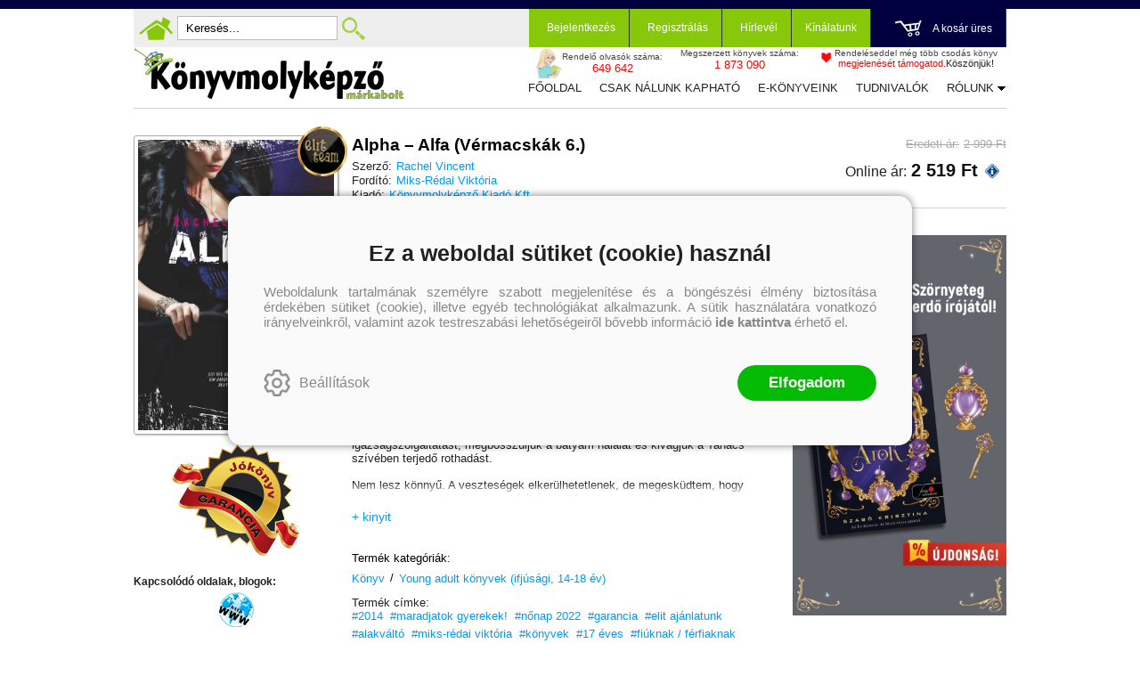

--- FILE ---
content_type: text/html; charset=utf-8
request_url: https://konyvmolykepzo.hu/products-page/konyv/rachel-vincent-alfa-vermacskak-6-6864
body_size: 17412
content:


<!DOCTYPE html>
<html lang="hu" xmlns="http://www.w3.org/1999/xhtml" xmlns:fb="http://ogp.me/ns/fb#">
    <head><title>
	Rachel Vincent: Alpha – Alfa (Vérmacskák 6.)
</title><meta charset="utf-8" />
<meta property="og:locale" content="hu_HU" />
<meta property="og:title" content="Rachel Vincent: Alpha – Alfa (Vérmacskák 6.)" />
<meta property="og:url" content="https://konyvmolykepzo.hu/products-page/konyv/rachel-vincent-alfa-vermacskak-6-6864" />
<meta property="og:type" content="website"/>
<meta property="og:site_name" content="Könyvmolyképző könyv webáruház | Biztos tipp, hogy olvass egy jót!" />
<meta property="fb:app_id" content="228297250562161"/>
<meta property="og:image" content="https://konyvmolykepzo.hu/wp-content/uploads/2011/11/6864_b1.jpg" />
<meta property="og:description" content="HA MÁR CSAK A HIT TARTJA ÖSSZE A DOLGOKAT... 
  
A Tanács új, gátlástalan feje határsértéssel, emberrablással, gyilkossággal és árulással vádolt meg minket. Engem, Jace-t és Marcot. Hát igen, elfoglaltak..." />
<meta name="description" content="HA MÁR CSAK A HIT TARTJA ÖSSZE A DOLGOKAT... 
  
A Tanács új, gátlástalan feje határsértéssel, emberrablással, gyilkossággal és árulással vádolt meg minket. Engem, Jace-t és Marcot. Hát igen, elfoglaltak..." />
<meta name="viewport" content="width=device-width, initial-scale=1, minimal-ui" />
<meta name="dc.language" content="hu" />
<meta name="dc.source" content="https://konyvmolykepzo.hu/products-page/konyv/rachel-vincent-alfa-vermacskak-6-6864" />
<meta name="dc.title" content="Rachel Vincent: Alpha – Alfa (Vérmacskák 6.)" />
<meta name="dc.subject" content="Rachel Vincent: Alpha – Alfa (Vérmacskák 6.)" />
<meta name="dc.description" content="HA MÁR CSAK A HIT TARTJA ÖSSZE A DOLGOKAT... 
  
A Tanács új, gátlástalan feje határsértéssel, emberrablással, gyilkossággal és árulással vádolt meg minket. Engem, Jace-t és Marcot. Hát igen, elfoglaltak..." />
<meta name="dc.format" content="text/html" />
<meta name="dc.type" content="Text" />
<link rel='icon' type='image/x-icon' href='https://konyvmolykepzo.hu/favicon.ico'>
<link rel='apple-touch-icon' href='https://konyvmolykepzo.hu/apple-touch-icon.png'>
<link href='/content/RBSlider2/RBSlider2-2.8.9.css' rel='preload' as='style' />
<link href='/Content/rb-4.5.5.css' rel='preload' as='style' />
<link href='/Content/rb-controls-2.5.3.css' rel='preload' as='style' />
<link href='/Content/rb-section-1.5.6.css' rel='preload' as='style' />
<link href='/Content/rb-shop-3.0.3.css' rel='preload' as='style' />
<link href='/Content/Site-1.7.4.css' rel='preload' as='style' />
<noscript>
Nincs engedélyezve a javascript.
</noscript>
<script src='/Scripts/jquery-3.6.0.min.js'></script>
<script src='/Scripts/encoder.js'></script>
<script src='/Scripts/rb-4.2.6.js'></script>
<script src='/Scripts/rb-controls-1.8.5.js'></script>

<script>window.dataLayer = window.dataLayer || [];function gtag(){dataLayer.push(arguments);}gtag("consent", "default",{ "ad_storage": "denied","ad_user_data": "denied","ad_personalization": "denied","analytics_storage": "denied","functionality_storage": "denied","personalization_storage": "denied","security_storage": "granted"});</script>

<!-- Google Tag Manager -->
<script>(function(w,d,s,l,i){w[l]=w[l]||[];w[l].push({'gtm.start':
new Date().getTime(),event:'gtm.js'});var f=d.getElementsByTagName(s)[0],j=d.createElement(s),dl=l!='dataLayer'?'&l='+l:'';j.async=true;j.src=
'https://www.googletagmanager.com/gtm.js?id='+i+dl;f.parentNode.insertBefore(j,f);
})(window,document,'script','dataLayer','GTM-TGJD4HF');</script>
<!-- End Google Tag Manager -->

<script async src='https://www.googletagmanager.com/gtag/js?id=G-9NKEBHJJJP'></script> <script> window.dataLayer = window.dataLayer || [];
function gtag(){dataLayer.push(arguments);} gtag('js', new Date());
gtag('get', 'G-9NKEBHJJJP', 'client_id', (clientID) => { saveClientId(clientID,"")});
gtag('get', 'G-9NKEBHJJJP', 'session_id', (id) => { saveClientId("",id)});
function saveClientId(clientID,sessionId) {
if(clientID){
RBSetCookie("RBgClientId", clientID, 0);
}
if(sessionId){
RBSetCookie("RBgSessionId", sessionId, 0);
}
}
</script>



<script src='/Scripts/rb-shop-1.8.5.js'></script>
<script src='/Scripts/jquery-ui-1.13.1.min.js'></script>
<script src='/Content/entertotab/entertotab.1.0.1.js'></script>
<script src='/Content/messagebox/jquery.alerts.1.1.1.js'></script>
<script src='/Scripts/jquery.timers-1.2.js'></script>
<script src='/content/RBSlider2/RBSlider2-2.8.9.js'></script>

<script src='/content/SwipeEvent/jquery.event.move.1.3.2.js'></script>
<script src='/content/SwipeEvent/jquery.event.swipe.0.5.js'></script>

<link rel='stylesheet' href='/content/RBSidebar/rbsidebar-1.0.6.css' type='text/css' media='screen' />

<link rel='stylesheet' type='text/css' href='/content/Msg/jquery.msg.css' />
<script src='/content/Msg/jquery.center.min.js'></script>
<script src='/content/Msg/jquery.msg.min.1.0.8.js'></script>

<script type='text/javascript'>
function RBAjaxLoadDivInit() {
}
function RBConfirmFuncUser(confirm, functionYes, functionNo) {
RBConfirmFunc("Figyelem", confirm, "Rendben", "Mégsem",functionYes,"",functionNo);
}
</script>
<script type='text/javascript'>
$(document).ready(function () {
RBMediaState_Resize([{'azon':'Mobile', 'width':568 }, {'azon':'Tablet', 'width':1140 }, {'azon':'Desktop', 'width':0 }])
});
</script>


<link href='/Content/messagebox/jquery.alerts.css' rel='stylesheet' type='text/css' />
<link href='/Content/jQueryUICss/ui-lightness/jquery-ui-1.7.2.custom.css' rel='stylesheet' type='text/css' />
<link rel='stylesheet' href='/content/RBSlider2/RBSlider2-2.8.9.css' type='text/css' />

<link href='/Content/rb-4.5.5.css' rel='stylesheet' type='text/css' />
<link href='/Content/rb-controls-2.5.3.css' rel='stylesheet' type='text/css' />

<link href='/Content/rb-section-1.5.6.css' rel='stylesheet' type='text/css' />
<link href='/Content/rb-shop-3.0.3.css' rel='stylesheet' type='text/css' />
<link href='/Content/Site-1.7.4.css' rel='stylesheet' type='text/css' />
</head>
    <body class='body_root body_Home body_Home_ProductDetail body_others body_guest body_isdesktop'>
        <div id='fb-root'></div>
<script type='text/javascript'>
window.fbAsyncInit = function() {
FB.init({
appId  : '228297250562161',
status : true,
cookie : true,
xfbml  : true,
oauth : true
});
};
</script>
<script>(function(d, s, id) {
var js, fjs = d.getElementsByTagName(s)[0];
if (d.getElementById(id)) {return;}
js = d.createElement(s); js.id = id;
js.src = '//connect.facebook.net/hu_HU/all.js#xfbml=1&appId=228297250562161';
fjs.parentNode.insertBefore(js, fjs);
}(document, 'script', 'facebook-jssdk'));
</script>

<script src='https://www.youtube.com/iframe_api'></script>
<script>
window.dataLayer = window.dataLayer || [];
window.dataLayer.push({
'event': 'content view',
'content_id': '006864'
});
</script>

<!-- Google Tag Manager (noscript) -->
<noscript><iframe src="https://www.googletagmanager.com/ns.html?id=GTM-TGJD4HF"
height="0" width="0" style="display:none;visibility:hidden"></iframe></noscript>
<!-- End Google Tag Manager (noscript) -->

<div id='rb_dialog'>
</div>
<div  class='popup_panel_container'>
<div id='rb-overlay' class='rb-overlay divonclick' style='display: none'  onclick='javascript: RBBodyOverlayClick()'>
</div>
<div id='rb-spec1overlay' class='rb-overlay rb-specoverlay divonclick' style='display: none'  onclick='javascript: RBSpecBodyOverlayClick("1")'>
</div>
<script type='text/javascript'>
$(document).ready(function () {
$('.rb-overlay').on('touchmove', function(e){ 
if (e.preventDefault)
e.preventDefault();
RBStopEvent(e);
});
});
</script>

<div id='rb-loading-overlay'  style='display: none'>
<div  class='rb-loading-overlay-msg'>
</div>
</div>

<div  class='main_rbinfo_panel'>
<div id='popup-rbinfo_panel' class='popup-rbinfo_panel popup_panel rb-popuppanel-disabled'>
<div  class='popup_panel_wrapper'>
<div  class='popup-rbinfo_panel_closebutton popup_panel_closebutton divonclick'   onclick='javascript: RBBodyOverlayClick(); return false;'>
</div>
<div id='popup-rbinfo_panel_body' class='popup-rbinfo_panel_body popup_panel_body'  tabindex=0>
</div>
</div>
</div>

</div>
<div  class='main_rbimage_panel'>
<div id='popup-rbimage_panel' class='popup-rbimage_panel popup_panel rb-popuppanel-disabled divonclick'   onclick='javascript: RBBodyOverlayClick();'>
<div  class='popup_panel_wrapper'>
<div  class='popup-rbimage_panel_closebutton popup_panel_closebutton divonclick'   onclick='javascript: RBBodyOverlayClick(); return false;'>
</div>
<div id='popup-rbimage_panel_body' class='popup-rbimage_panel_body popup_panel_body'  tabindex=0>
</div>
</div>
</div>

</div>
<div  class='main_menu_login_panel'>
<div id='popup-login_panel' class='popup-login_panel popup_panel rb-popuppanel-disabled'>
<div  class='popup_panel_wrapper'>
<div  class='popup-login_panel_closebutton popup_panel_closebutton divonclick'   onclick='javascript: RBBodyOverlayClick(); return false;'>
</div>
<div id='popup-login_panel_body' class='popup-login_panel_body popup_panel_body'  tabindex=0>
</div>
</div>
</div>

</div>
<div  class='main_menu_register_panel'>
<div id='popup-register_panel' class='popup-register_panel popup_panel rb-popuppanel-disabled'>
<div  class='popup_panel_wrapper'>
<div  class='popup-register_panel_closebutton popup_panel_closebutton divonclick'   onclick='javascript: RBBodyOverlayClick(); return false;'>
</div>
<div id='popup-register_panel_body' class='popup-register_panel_body popup_panel_body'  tabindex=0>
</div>
</div>
</div>

</div>
<div  class='main_menu_input_panel'>
<div id='popup-input-popup_panel' class='popup-input-popup_panel popup_panel input_popupinput_panel rb-popuppanel-disabled'>
<div  class='popup_panel_wrapper'>
<div  class='popup-input-popup_panel_closebutton popup_panel_closebutton divonclick'   onclick='javascript: RBBodyOverlayClick(); return false;'>
</div>
<div id='popup-input-popup_panel_body' class='popup-input-popup_panel_body popup_panel_body'  tabindex=0>
</div>
</div>
</div>

</div>
<div  class='main_menu_detail_panel'>
<div id='popup-detail_panel' class='popup-detail_panel popup_panel rb-popuppanel-disabled'>
<div  class='popup_panel_wrapper'>
<div  class='popup-detail_panel_closebutton popup_panel_closebutton divonclick'   onclick='javascript: RBBodyOverlayClick(); return false;'>
</div>
<div id='popup-detail_panel_body' class='popup-detail_panel_body popup_panel_body'  tabindex=0>
</div>
</div>
</div>

</div>
<div  class='main_menu_crop_panel'>
<div id='popup-rb_crop_panel' class='popup-rb_crop_panel popup_panel rb-popuppanel-disabled'>
<div  class='popup_panel_wrapper'>
<div  class='popup-rb_crop_panel_closebutton popup_panel_closebutton divonclick'   onclick='RBSpecBodyOverlayClick("1"); return false;'>
</div>
<div id='popup-rb_crop_panel_body' class='popup-rb_crop_panel_body popup_panel_body'  tabindex=0>
</div>
</div>
</div>

</div>
<div  class='main_menu_extra_panel'>
<div id='popup-extra_panel' class='popup-extra_panel popup_panel rb-popuppanel-disabled'>
<div  class='popup_panel_wrapper'>
<div  class='popup-extra_panel_closebutton popup_panel_closebutton divonclick'   onclick='javascript: RBBodyOverlayClick(); return false;'>
</div>
<div id='popup-extra_panel_body' class='popup-extra_panel_body popup_panel_body'  tabindex=0>
</div>
</div>
</div>

</div>
<div  class='main_menu_extranew_panel'>
<div id='popup-extranew_panel' class='popup-extranew_panel popup_panel rb-popuppanel-disabled'>
<div  class='popup_panel_wrapper'>
<div id='popup-extranew_panel_body' class='popup-extranew_panel_body popup_panel_body'  tabindex=0>
</div>
</div>
</div>

</div>
<div id='popupdata-panel' class='popupdata-panel specpopup_panel rb-popuppanel-disabled'>
</div>

<div  class='mini_menu_category_panel'>
<div id='popup-productcategories_full_panel' class='popup-productcategories_full_panel popup_panel rb-popuppanel-disabled'>
<div  class='popup_panel_wrapper'>
<div  class='popup-productcategories_full_panel_closebutton popup_panel_closebutton divonclick'   onclick='javascript: RBBodyOverlayClick(); return false;'>
</div>
<div id='popup-productcategories_full_panel_body' class='popup-productcategories_full_panel_body popup_panel_body'  tabindex=0>
</div>
</div>
</div>

</div>
<div  class='popup_basket_panel'>
<div id='popup-popupbasket_full_panel' class='popup-popupbasket_full_panel popup_panel rb-popuppanel-disabled'>
<div  class='popup_panel_wrapper'>
<div  class='popup-popupbasket_full_panel_closebutton popup_panel_closebutton divonclick'   onclick='javascript: RBBodyOverlayClick(); return false;'>
</div>
<div id='popup-popupbasket_full_panel_body' class='popup-popupbasket_full_panel_body popup_panel_body'  tabindex=0>
</div>
</div>
</div>

</div>


</div>

<div  class='popuploginbutton_hidden' style='display: none'>
<div  class='popup_full popup-login_full'>
<div  class='popup_buttons'>
<div  class='popup-login_button popup-login_button_on popup_button popup_button_on divonclick'   onclick='javascript: RBBodyOverlayClick(); RBRemoveClass(".popup-login_panel","rb-popuppanel-disabled"); RBAddClass(".popup-login_panel","rb-popuppanel-visibled"); RBAjax_LoadDiv("/Account/LogOnInfo","popup-login_panel_body", "","",""); RBBodyOverlayOn(); RBAddClass(".popup-login_button_off", "rb-overlay-click"); SetVisible(".popup_button_on"); SetDisable(".popup_button_off"); SetVisible(".popup-login_full .popup-login_button_off"); SetDisable(".popup-login_full .popup-login_button_on");  return false;' title='Bejelentkezés'>
</div>
<div  class='popup-login_button popup-login_button_off popup_button popup_button_off divonclick' style='display: none'  onclick='javascript: RBBodyOverlayOff();  return false;' title='Bejelentkezés'>
</div>
</div>
</div>

</div>
<div  class='popupregisterbutton_hidden' style='display: none'>
<div  class='popup_full popup-register_full'>
<div  class='popup_buttons'>
<div  class='popup-register_button popup-register_button_on popup_button popup_button_on divonclick'   onclick='javascript: RBBodyOverlayClick(); RBRemoveClass(".popup-register_panel","rb-popuppanel-disabled"); RBAddClass(".popup-register_panel","rb-popuppanel-visibled"); RBAjax_LoadDiv("/Account/ChildRegister","popup-register_panel_body", "","",""); RBBodyOverlayOn(); RBAddClass(".popup-register_button_off", "rb-overlay-click"); SetVisible(".popup_button_on"); SetDisable(".popup_button_off"); SetVisible(".popup-register_full .popup-register_button_off"); SetDisable(".popup-register_full .popup-register_button_on");  return false;' title='Regisztrálás'>
</div>
<div  class='popup-register_button popup-register_button_off popup_button popup_button_off divonclick' style='display: none'  onclick='javascript: RBBodyOverlayOff();  return false;' title='Regisztrálás'>
</div>
</div>
</div>

</div>
<div  class='rb-scrolltop divonclick'   onclick='RBScrollToId("container")'>
</div>

<script src='/content/RBParallax/RBParallax-1.0.9.js'></script>

<script type='text/javascript'>
var PrgParallaxController;
$(document).ready(function () {
// init controller
PrgParallaxController = new RBParallaxController()
PrgParallaxController.AddTopClassItem('', 'body', RBGetWindowsHeight(), 'rb-scrolltop-show');
});
</script>

<div  class='rb_shop_additempopup-full disableitem'>
</div>


        <script>
            $(document).ready(function ($) {
                PrgParallaxController.AddTopClassItem("", "#container", "50", "rb-top100");
            });
	    </script>
        <div id="container">
            
            
              <div id="rbsidebar-menupanel" class="rbsidebar_panel rbsidebar_panel_disabled">
                <div class="menu menu_sidebar">
                  <div class="menu_items">
                    <div  class='main_menu_login'>
<div  class='popup_full popup-login_full'>
<div  class='popup_buttons'>
<div  class='popup-login_link popup-login_button_on popup_link popup_button_on divonclick'   onclick='RBSessionRedirectUrl("8b79bb63-288e-4452-9fb4-af317c8399e9", "https://konyvmolykepzo.hu/products-page/konyv/rachel-vincent-alfa-vermacskak-6-6864", "RBSession-Login", "1");' title='Bejelentkezés'>
<div  class='popup_button_title'>
Bejelentkezés
</div>
</div>
</div>
</div>

</div>
<div  class='main_menu_search divonclick'   onclick='javascript: RBBodyOverlayClick(); RBRemoveClass(".popup-extra_panel","rb-popuppanel-disabled"); RBAddClass(".popup-extra_panel","rb-popuppanel-visibled"); RBAjax_LoadChildDiv("/Home/ShowChildSectionGroup?azon=Products-Filters","","popup-extra_panel_body", "","",""); RBBodyOverlayOn(); '>
Keresés
</div>
<div  class='menu_divitem main_menu_books'>
<div class='menu_item rbmenuh2'>
<div  class='menu_divitem_click divonclick'   onclick='javascript: RBBodyOverlayClick(); RBRemoveClass(".popup-extra_panel","rb-popuppanel-disabled"); RBAddClass(".popup-extra_panel","rb-popuppanel-visibled"); RBAjax_LoadChildDiv("/Home/ProductCategories","","popup-extra_panel_body", "","",""); RBBodyOverlayOn(); ' title='Kategóriák'>
<div  class='menu_divitem_info'>
<div  class='menu_divitem_title-image'>

</div>
<div  class='menu_divitem_title'>
Kategóriák
</div>
</div>
</div>
</div>
</div>

<div  class='main_menu_series divonclick'   onclick='javascript: RBBodyOverlayClick(); RBRemoveClass(".popup-extra_panel","rb-popuppanel-disabled"); RBAddClass(".popup-extra_panel","rb-popuppanel-visibled"); RBAjax_LoadChildDiv("/Home/ShowChildSectionGroup?azon=Series-Filters","","popup-extra_panel_body", "","",""); RBBodyOverlayOn(); '>
Sorozatok
</div>
<div  class='main_menu_top'>
<div  class='menu_divitem'>
<div class='menu_item rbmenuh2'>
<a href="https://konyvmolykepzo.hu/" title='Főoldal' >
<div  class='menu_divitem_image'>
</div>
<div  class='menu_divitem_info'>
<div  class='menu_divitem_title'>
Főoldal
</div>
</div>
</a>
</div>
</div>

<div  class='menu_divitem'>
<div class='menu_item rbmenuh2'>
<a href="https://konyvmolykepzo.hu/konyvlista/csak-nalunk-kaphato" title='Csak nálunk kapható' >
<div  class='menu_divitem_image'>
</div>
<div  class='menu_divitem_info'>
<div  class='menu_divitem_title'>
Csak nálunk kapható
</div>
</div>
</a>
</div>
</div>

<div  class='menu_divitem'>
<div class='menu_item rbmenuh2'>
<a href="https://konyvmolykepzo.hu/products-page/ebook" title='E-könyveink' >
<div  class='menu_divitem_image'>
</div>
<div  class='menu_divitem_info'>
<div  class='menu_divitem_title'>
E-könyveink
</div>
</div>
</a>
</div>
</div>

<div  class='menu_divitem'>
<div class='menu_item rbmenuh2'>
<a href="https://konyvmolykepzo.hu/szallitasi-es-fizetesi-informaciok" title='Tudnivalók' >
<div  class='menu_divitem_image'>
</div>
<div  class='menu_divitem_info'>
<div  class='menu_divitem_title'>
Tudnivalók
</div>
</div>
</a>
</div>
</div>

<div  class='menu_divitem'>
<div class='menu_item rbmenuh2'>
<a href="https://konyvmolykepzo.hu/rolunk" title='Rólunk' >
<div  class='menu_divitem_image'>
</div>
<div  class='menu_divitem_info'>
<div  class='menu_divitem_title'>
Rólunk
</div>
</div>
</a>
</div>
</div>

<div  class='menu_divitem'>
<div class='menu_item rbmenuh2'>
<a href="https://konyvmolykepzo.hu/kapcsolat" title='Kapcsolat' >
<div  class='menu_divitem_image'>
</div>
<div  class='menu_divitem_info'>
<div  class='menu_divitem_title'>
Kapcsolat
</div>
</div>
</a>
</div>
</div>

</div>

                  </div>
                </div>
              </div>
            
            <div id="page"  class='page page_Home page_Home_ProductDetail page_others'>
                <div id="header">
                    <div id="site-name">
                      
                        <div class="baseheader_main">
                          <div class="baseheader_line1">
                            <div class="baseheader_mini">
                              <div id='rbsidebar-menubutton' class='rbsidebar_button'>
</div>
<script type='text/javascript'>
$(document).ready(function () {
$('#rbsidebar-menubutton').RBSidebar('rbsidebar-menupanel','push','');
});
</script>


                            </div>
                            <div class="baseheader_left">
                              <div class="menu_items">
                                <div  class='main_menu_home divonclick'   onclick='RBLoadPage("https://konyvmolykepzo.hu/")' title='Főoldal'>
</div>
<div  class='main_menu_search-input'>

<form action='/kereses' method='Post' name='mySearchForm' id='mySearchForm'>
<input id="search" maxlength="50" name="search" placeholder=" Keresés..." type="text" value="" />
<input class='search_button' type='submit' value='' />
</form>
<script type='text/javascript'>
$(document).ready(function () {
SetTextItemPlaceHolder($('#search'), 0);
});
</script>

</div>
<div  class='main_menu_search divonclick'   onclick='javascript: RBBodyOverlayClick(); RBRemoveClass(".popup-extra_panel","rb-popuppanel-disabled"); RBAddClass(".popup-extra_panel","rb-popuppanel-visibled"); RBAjax_LoadChildDiv("/Home/ShowChildSectionGroup?azon=Products-Filters","","popup-extra_panel_body", "","",""); RBBodyOverlayOn(); ' title='Keresés'>
</div>

                              </div>
                            </div>
                            <div class="baseheader_right">
                              <div class="menu_items">
                                <div  class='main_menu_groups'>
<div  class='main_menu_login'>
<div  class='popup_full popup-login_full'>
<div  class='popup_buttons'>
<div  class='popup-login_link popup-login_button_on popup_link popup_button_on divonclick'   onclick='RBSessionRedirectUrl("04b76624-aac1-43ba-8026-089ca485a2c7", "https://konyvmolykepzo.hu/products-page/konyv/rachel-vincent-alfa-vermacskak-6-6864", "RBSession-Login", "1");' title='Bejelentkezés'>
<div  class='popup_button_title'>
Bejelentkezés
</div>
</div>
</div>
</div>

</div>
<div  class='main_menu_register'>
<div  class='popup_full popup-register_full'>
<div  class='popup_buttons'>
<div  class='popup-register_link popup-register_button_on popup_link popup_button_on divonclick'   onclick='RBOnClick(".popupregisterbutton_hidden .popup-register_button_on");' title='Regisztrálás'>
<div  class='popup_button_title'>
Regisztrálás
</div>
</div>
</div>
</div>

</div>
<div  class='main_menu_sub'>
<div  class='menu_divitem menu_haschildmenu'>
<div class='menu_item rbmenuh2'>
<div  class='menu_divitem_image'>
</div>
<div  class='menu_divitem_info'>
<div  class='menu_divitem_title'>
Hírlevél
</div>
</div>
</div>
<div  class='menu_childitems menu_childitems_disable'>
<div  class='menu_childitems_subdiv'>
<div  class='rb-global-partialinput'>
<div  class='rb-newsitem-newsletter'>
<div id='inputfull-bf6312f7-fe7f-4f11-91cc-3473a4f17f7c' class='input input_NewsLetterSubscribe inputform-full inputform-insert'>
<form action='/Home/InputPartial' method='Post' name='newslettersubscribe' id='newslettersubscribe'>
<div class='inputform'>
<div  class='inputtitle_div'>
<div class='inputtitle rbh3'>Hírlevél feliratkozás</div>
</div>


<div class='validation-summary-errors validation-summary-globalerror'>
 <span class='validation-summary-globalerror-item'></span>
</div>
<fieldset>
<input id="actionId" name="actionId" type="hidden" value="temp-7a165332-5ce0-473c-996e-15d0ae8add34" /><input id="actionAzon" name="actionAzon" type="hidden" value="NewsLetterSubscribe" />
<div class='inputpage_fields' >
<div class='inputgroup inputgroup-start'><div class='inputpage_field inputpage_fieldpage inputpage_fieldpage_alapadatok  inputpage_field_NewsLetterContent inputpage_fieldtype_Text inputpageitemajaxdisabled'><input class="inputpage_item input-validation-errorfield input-fieldtype-Text" id="NewsLetterContent" name="NewsLetterContent" tabindex="321" type="text" value="" /> <span id='NewsLetterContent-error' class='field-validation-error'></span></div><div class='inputpage_field inputpage_fieldpage inputpage_fieldpage_alapadatok  inputpage_field_SubscribeTypeCode inputpage_fieldtype_Text inputpageitemajaxdisabled'><input class="inputpage_item input-validation-errorfield input-fieldtype-Text" id="SubscribeTypeCode" name="SubscribeTypeCode" tabindex="322" type="text" value="" /> <span id='SubscribeTypeCode-error' class='field-validation-error'></span></div><div class='inputpage_field inputpage_fieldpage inputpage_fieldpage_alapadatok  inputpage_field_Name inputpage_fieldtype_Text'><input class="inputpage_item input-validation-errorfield input-fieldtype-Text" id="Name" name="Name" placeholder="Név" tabindex="323" type="text" value="" /> <span id='Name-error' class='field-validation-error'></span></div><div class='inputpage_field inputpage_fieldpage inputpage_fieldpage_alapadatok  inputpage_field_EMail inputpage_fieldtype_Text'><input class="inputpage_item input-validation-errorfield input-fieldtype-Text" id="EMail" name="EMail" placeholder="E-mail" tabindex="324" type="text" value="" /> <span id='EMail-error' class='field-validation-error'></span></div><div class='inputpage_field inputpage_fieldpage inputpage_fieldpage_alapadatok  inputpage_field_NewsLetterContentGroupId inputpage_fieldtype_Text inputpageitemajaxdisabled'><input class="inputpage_item input-validation-errorfield input-fieldtype-Text" id="NewsLetterContentGroupId" name="NewsLetterContentGroupId" tabindex="325" type="text" value="" /> <span id='NewsLetterContentGroupId-error' class='field-validation-error'></span></div><div class='inputpage_field inputpage_fieldpage inputpage_fieldpage_alapadatok  inputpage_field_NewsLetterContentId inputpage_fieldtype_Combo inputpageitemajaxdisabled'><div class='inputpage_select'><select class="inputpage_item input-validation-errorfield input-fieldtype-Combo" id="NewsLetterContentId" name="NewsLetterContentId" placeholder="Válasszon témát" tabindex="326"><option selected="selected" value="">V&#225;lasszon t&#233;m&#225;t</option>
</select></div> <span id='NewsLetterContentId-error' class='field-validation-error'></span></div></div><div class='inputgroup inputgroup-datahandlingconfirmok-newslettersubscribe inputgroup-datahandlingconfirmok'><div class='inputpage_field inputpage_fieldpage inputpage_fieldpage_alapadatok  inputpage_field_DataHandlingConfirmOk-newslettersubscribe inputpage_fieldtype_CheckBox datahandlingconfirmok'><div class='inputpage_beforefield'><div  class='datahandling-confirm'>
<div  class='datahandling-title datahandling-confirm-haslink divonclick'   onclick='RBLoadPage("/adatvedelem","_blank")'>
Az adatvédelmi és adatkezelési szabályzatot ide kattintva olvashatja el.
</div>
</div>
</div><input class="inputpage_item input-validation-errorfield input-fieldtype-CheckBox" id="DataHandlingConfirmOk-newslettersubscribe" name="DataHandlingConfirmOk-newslettersubscribe" tabindex="327" type="checkbox" value="true" /><input name="DataHandlingConfirmOk-newslettersubscribe" type="hidden" value="false" /><label class='inputpage_label' for='DataHandlingConfirmOk-newslettersubscribe'  >A megadott adataim kezeléséhez hozzájárulok, az  Adatvédelmi és adatkezelési szabályzatban  foglaltakat elfogadom.</label> <span id='DataHandlingConfirmOk-newslettersubscribe-error' class='field-validation-error'></span></div></div>

</div>
<div  class='inputpage_buttons inputpage_buttons_after'>
<button type='button' class='submitbutton okbutton' title='' onclick='javascript:RBAjax_InputValidate("/Home/AjaxInputValidate","","newslettersubscribe","/Home/AjaxInputPost","","","");'  tabindex='328'>Feliratkozás</button>
</div>
</fieldset>
</div>
</form>
</div>
<script type='text/javascript'>
$(document).ready(function () {
$(document).placeholder();
});
</script>



<script type='text/javascript'>
EnterToTab.init(document.getElementById('newslettersubscribe'));
</script>

</div>

</div>

</div>
</div>
</div>

</div>
<div  class='main_menu_offers'>
<div  class='menu_divitem menu_haschildmenu'>
<div class='menu_item rbmenuh2'>
<div  class='menu_divitem_click divonclick'   onclick='RBLoadPage("https://konyvmolykepzo.hu/products-page")'>
<div  class='menu_divitem_info'>
<div  class='menu_divitem_title-image'>

</div>
<div  class='menu_divitem_title'>
Kínálatunk
</div>
</div>
</div>
</div>
<div  class='menu_childitems menu_childitems_disable'>
<div  class='menu_childitems_subdiv'>
<div  class='rbmenu_group-full'>
<div  class='rbmenu_group rbmenu_group-7'>
<div  class='rbmenu_group_title divonclick'   onclick='RBLoadPage("/products-page/egyeb")'>
Egyéb
</div>
<div  class='menu_divitem'>
<div class='menu_item rbmenuh2'>
<a href="https://konyvmolykepzo.hu/sorozat/kilincsakasztok" title='Kilincsakasztók' >
<div  class='menu_divitem_image'>
</div>
<div  class='menu_divitem_info'>
<div  class='menu_divitem_title'>
Kilincsakasztók
</div>
</div>
</a>
</div>
</div>

<div  class='menu_divitem'>
<div class='menu_item rbmenuh2'>
<a href="https://konyvmolykepzo.hu/sorozat/egyeb" title='Egyéb' >
<div  class='menu_divitem_image'>
</div>
<div  class='menu_divitem_info'>
<div  class='menu_divitem_title'>
Egyéb
</div>
</div>
</a>
</div>
</div>

<div  class='menu_divitem'>
<div class='menu_item rbmenuh2'>
<a href="https://konyvmolykepzo.hu/sorozat/utalvanyok" title='Utalványok' >
<div  class='menu_divitem_image'>
</div>
<div  class='menu_divitem_info'>
<div  class='menu_divitem_title'>
Utalványok
</div>
</div>
</a>
</div>
</div>

</div>
<div  class='rbmenu_group rbmenu_group-8'>
<div  class='rbmenu_group_title divonclick'   onclick='RBLoadPage("/products-page/ebook")'>
e-könyveink
</div>
<div  class='menu_divitem'>
<div class='menu_item rbmenuh2'>
<a href="https://konyvmolykepzo.hu/ebook-kereses?series=arany-pottyos-konyvek" title='Arany pöttyös könyvek' >
<div  class='menu_divitem_image'>
</div>
<div  class='menu_divitem_info'>
<div  class='menu_divitem_title'>
Arany pöttyös könyvek
</div>
</div>
</a>
</div>
</div>

<div  class='menu_divitem'>
<div class='menu_item rbmenuh2'>
<a href="https://konyvmolykepzo.hu/ebook-kereses?series=aranytoll" title='Aranytoll' >
<div  class='menu_divitem_image'>
</div>
<div  class='menu_divitem_info'>
<div  class='menu_divitem_title'>
Aranytoll
</div>
</div>
</a>
</div>
</div>

<div  class='menu_divitem'>
<div class='menu_item rbmenuh2'>
<a href="https://konyvmolykepzo.hu/ebook-kereses?series=bel-canto" title='Bel Canto' >
<div  class='menu_divitem_image'>
</div>
<div  class='menu_divitem_info'>
<div  class='menu_divitem_title'>
Bel Canto
</div>
</div>
</a>
</div>
</div>

<div  class='menu_divitem'>
<div class='menu_item rbmenuh2'>
<a href="https://konyvmolykepzo.hu/ebook-kereses?series=bibor-pottyos-konyvek" title='Bíbor pöttyös könyvek' >
<div  class='menu_divitem_image'>
</div>
<div  class='menu_divitem_info'>
<div  class='menu_divitem_title'>
Bíbor pöttyös könyvek
</div>
</div>
</a>
</div>
</div>

<div  class='menu_divitem'>
<div class='menu_item rbmenuh2'>
<a href="https://konyvmolykepzo.hu/ebook-kereses?series=csikos-lanyszoba-kotetek" title='Csíkos lányszoba kötetek' >
<div  class='menu_divitem_image'>
</div>
<div  class='menu_divitem_info'>
<div  class='menu_divitem_title'>
Csíkos lányszoba kötetek
</div>
</div>
</a>
</div>
</div>

<div  class='menu_divitem'>
<div class='menu_item rbmenuh2'>
<a href="https://konyvmolykepzo.hu/ebook-kereses?series=fekete-macska-regenytar" title='Fekete macska regénytár' >
<div  class='menu_divitem_image'>
</div>
<div  class='menu_divitem_info'>
<div  class='menu_divitem_title'>
Fekete macska regénytár
</div>
</div>
</a>
</div>
</div>

<div  class='menu_divitem'>
<div class='menu_item rbmenuh2'>
<a href="https://konyvmolykepzo.hu/ebook-kereses?series=jonatan-konyvmolykepzo" title='Jonatán könyvmolyképző' >
<div  class='menu_divitem_image'>
</div>
<div  class='menu_divitem_info'>
<div  class='menu_divitem_title'>
Jonatán könyvmolyképző
</div>
</div>
</a>
</div>
</div>

<div  class='menu_divitem'>
<div class='menu_item rbmenuh2'>
<a href="https://konyvmolykepzo.hu/ebook-kereses?series=kameleon-konyvek" title='Kaméleon könyvek' >
<div  class='menu_divitem_image'>
</div>
<div  class='menu_divitem_info'>
<div  class='menu_divitem_title'>
Kaméleon könyvek
</div>
</div>
</a>
</div>
</div>

<div  class='menu_divitem'>
<div class='menu_item rbmenuh2'>
<a href="https://konyvmolykepzo.hu/ebook-kereses?series=kristaly-pottyos-konyvek" title='Kristály pöttyös könyvek' >
<div  class='menu_divitem_image'>
</div>
<div  class='menu_divitem_info'>
<div  class='menu_divitem_title'>
Kristály pöttyös könyvek
</div>
</div>
</a>
</div>
</div>

<div  class='menu_divitem'>
<div class='menu_item rbmenuh2'>
<a href="https://konyvmolykepzo.hu/ebook-kereses?series=meseido" title='Meseidő' >
<div  class='menu_divitem_image'>
</div>
<div  class='menu_divitem_info'>
<div  class='menu_divitem_title'>
Meseidő
</div>
</div>
</a>
</div>
</div>

<div  class='menu_divitem'>
<div class='menu_item rbmenuh2'>
<a href="https://konyvmolykepzo.hu/ebook-kereses?series=olvasni-jo" title='Olvasni jó' >
<div  class='menu_divitem_image'>
</div>
<div  class='menu_divitem_info'>
<div  class='menu_divitem_title'>
Olvasni jó
</div>
</div>
</a>
</div>
</div>

<div  class='menu_divitem'>
<div class='menu_item rbmenuh2'>
<a href="https://konyvmolykepzo.hu/ebook-kereses?series=razos-konyvek" title='Rázós könyvek' >
<div  class='menu_divitem_image'>
</div>
<div  class='menu_divitem_info'>
<div  class='menu_divitem_title'>
Rázós könyvek
</div>
</div>
</a>
</div>
</div>

<div  class='menu_divitem'>
<div class='menu_item rbmenuh2'>
<a href="https://konyvmolykepzo.hu/ebook-kereses?series=rubin-pottyos-konyvek" title='Rubin pöttyös könyvek' >
<div  class='menu_divitem_image'>
</div>
<div  class='menu_divitem_info'>
<div  class='menu_divitem_title'>
Rubin pöttyös könyvek
</div>
</div>
</a>
</div>
</div>

<div  class='menu_divitem'>
<div class='menu_item rbmenuh2'>
<a href="https://konyvmolykepzo.hu/ebook-kereses?series=sotet-orveny" title='Sötét örvény' >
<div  class='menu_divitem_image'>
</div>
<div  class='menu_divitem_info'>
<div  class='menu_divitem_title'>
Sötét örvény
</div>
</div>
</a>
</div>
</div>

<div  class='menu_divitem'>
<div class='menu_item rbmenuh2'>
<a href="https://konyvmolykepzo.hu/ebook-kereses?series=szeles-valasztek" title='Széles választék' >
<div  class='menu_divitem_image'>
</div>
<div  class='menu_divitem_info'>
<div  class='menu_divitem_title'>
Széles választék
</div>
</div>
</a>
</div>
</div>

<div  class='menu_divitem'>
<div class='menu_item rbmenuh2'>
<a href="https://konyvmolykepzo.hu/ebook-kereses?series=szeles-valasztek-gyerek" title='Széles választék gyerek' >
<div  class='menu_divitem_image'>
</div>
<div  class='menu_divitem_info'>
<div  class='menu_divitem_title'>
Széles választék gyerek
</div>
</div>
</a>
</div>
</div>

<div  class='menu_divitem'>
<div class='menu_item rbmenuh2'>
<a href="https://konyvmolykepzo.hu/ebook-kereses?series=szeles-valasztek-ifjusagi" title='Széles választék ifjúsági' >
<div  class='menu_divitem_image'>
</div>
<div  class='menu_divitem_info'>
<div  class='menu_divitem_title'>
Széles választék ifjúsági
</div>
</div>
</a>
</div>
</div>

<div  class='menu_divitem'>
<div class='menu_item rbmenuh2'>
<a href="https://konyvmolykepzo.hu/ebook-kereses?series=szivarvany-kor" title='Szivárvány kör' >
<div  class='menu_divitem_image'>
</div>
<div  class='menu_divitem_info'>
<div  class='menu_divitem_title'>
Szivárvány kör
</div>
</div>
</a>
</div>
</div>

<div  class='menu_divitem'>
<div class='menu_item rbmenuh2'>
<a href="https://konyvmolykepzo.hu/ebook-kereses?series=voros-pottyos-konyvek" title='Vörös pöttyös könyvek' >
<div  class='menu_divitem_image'>
</div>
<div  class='menu_divitem_info'>
<div  class='menu_divitem_title'>
Vörös pöttyös könyvek
</div>
</div>
</a>
</div>
</div>

<div  class='menu_divitem'>
<div class='menu_item rbmenuh2'>
<a href="https://konyvmolykepzo.hu/ebook-kereses?series=zafir-pottyos-konyvek" title='Zafír pöttyös könyvek' >
<div  class='menu_divitem_image'>
</div>
<div  class='menu_divitem_info'>
<div  class='menu_divitem_title'>
Zafír pöttyös könyvek
</div>
</div>
</a>
</div>
</div>

</div>
<div  class='rbmenu_group rbmenu_group-9'>
<div  class='rbmenu_group_title divonclick'   onclick='RBLoadPage("/products-page/konyv")'>
Könyveink
</div>
<div  class='menu_divitem'>
<div class='menu_item rbmenuh2'>
<a href="https://konyvmolykepzo.hu/sorozat/arany-pottyos-konyvek" title='Arany pöttyös könyvek' >
<div  class='menu_divitem_image'>
</div>
<div  class='menu_divitem_info'>
<div  class='menu_divitem_title'>
Arany pöttyös könyvek
</div>
</div>
</a>
</div>
</div>

<div  class='menu_divitem'>
<div class='menu_item rbmenuh2'>
<a href="https://konyvmolykepzo.hu/sorozat/aranytoll" title='Aranytoll' >
<div  class='menu_divitem_image'>
</div>
<div  class='menu_divitem_info'>
<div  class='menu_divitem_title'>
Aranytoll
</div>
</div>
</a>
</div>
</div>

<div  class='menu_divitem'>
<div class='menu_item rbmenuh2'>
<a href="https://konyvmolykepzo.hu/sorozat/bel-canto" title='Bel Canto' >
<div  class='menu_divitem_image'>
</div>
<div  class='menu_divitem_info'>
<div  class='menu_divitem_title'>
Bel Canto
</div>
</div>
</a>
</div>
</div>

<div  class='menu_divitem'>
<div class='menu_item rbmenuh2'>
<a href="https://konyvmolykepzo.hu/sorozat/bibor-pottyos-konyvek" title='Bíbor pöttyös könyvek' >
<div  class='menu_divitem_image'>
</div>
<div  class='menu_divitem_info'>
<div  class='menu_divitem_title'>
Bíbor pöttyös könyvek
</div>
</div>
</a>
</div>
</div>

<div  class='menu_divitem'>
<div class='menu_item rbmenuh2'>
<a href="https://konyvmolykepzo.hu/sorozat/csak-lanyoknak-neked" title='Csak lányoknak - Neked!' >
<div  class='menu_divitem_image'>
</div>
<div  class='menu_divitem_info'>
<div  class='menu_divitem_title'>
Csak lányoknak - Neked!
</div>
</div>
</a>
</div>
</div>

<div  class='menu_divitem'>
<div class='menu_item rbmenuh2'>
<a href="https://konyvmolykepzo.hu/sorozat/csikos-lanyszoba-kotetek" title='Csíkos lányszoba kötetek' >
<div  class='menu_divitem_image'>
</div>
<div  class='menu_divitem_info'>
<div  class='menu_divitem_title'>
Csíkos lányszoba kötetek
</div>
</div>
</a>
</div>
</div>

<div  class='menu_divitem'>
<div class='menu_item rbmenuh2'>
<a href="https://konyvmolykepzo.hu/sorozat/fekete-macska-regenytar" title='Fekete macska regénytár' >
<div  class='menu_divitem_image'>
</div>
<div  class='menu_divitem_info'>
<div  class='menu_divitem_title'>
Fekete macska regénytár
</div>
</div>
</a>
</div>
</div>

<div  class='menu_divitem'>
<div class='menu_item rbmenuh2'>
<a href="https://konyvmolykepzo.hu/sorozat/jonatan-konyvmolykepzo" title='Jonatán könyvmolyképző' >
<div  class='menu_divitem_image'>
</div>
<div  class='menu_divitem_info'>
<div  class='menu_divitem_title'>
Jonatán könyvmolyképző
</div>
</div>
</a>
</div>
</div>

<div  class='menu_divitem'>
<div class='menu_item rbmenuh2'>
<a href="https://konyvmolykepzo.hu/sorozat/jonatan-modern-konyvtara" title='Jonatán modern könyvtára' >
<div  class='menu_divitem_image'>
</div>
<div  class='menu_divitem_info'>
<div  class='menu_divitem_title'>
Jonatán modern könyvtára
</div>
</div>
</a>
</div>
</div>

<div  class='menu_divitem'>
<div class='menu_item rbmenuh2'>
<a href="https://konyvmolykepzo.hu/sorozat/kameleon-konyvek" title='Kaméleon könyvek' >
<div  class='menu_divitem_image'>
</div>
<div  class='menu_divitem_info'>
<div  class='menu_divitem_title'>
Kaméleon könyvek
</div>
</div>
</a>
</div>
</div>

<div  class='menu_divitem'>
<div class='menu_item rbmenuh2'>
<a href="https://konyvmolykepzo.hu/sorozat/kiraly-konyvek" title='Király könyvek' >
<div  class='menu_divitem_image'>
</div>
<div  class='menu_divitem_info'>
<div  class='menu_divitem_title'>
Király könyvek
</div>
</div>
</a>
</div>
</div>

<div  class='menu_divitem'>
<div class='menu_item rbmenuh2'>
<a href="https://konyvmolykepzo.hu/sorozat/kristaly-pottyos-konyvek" title='Kristály pöttyös könyvek' >
<div  class='menu_divitem_image'>
</div>
<div  class='menu_divitem_info'>
<div  class='menu_divitem_title'>
Kristály pöttyös könyvek
</div>
</div>
</a>
</div>
</div>

<div  class='menu_divitem'>
<div class='menu_item rbmenuh2'>
<a href="https://konyvmolykepzo.hu/sorozat/meseido" title='Meseidő' >
<div  class='menu_divitem_image'>
</div>
<div  class='menu_divitem_info'>
<div  class='menu_divitem_title'>
Meseidő
</div>
</div>
</a>
</div>
</div>

<div  class='menu_divitem'>
<div class='menu_item rbmenuh2'>
<a href="https://konyvmolykepzo.hu/sorozat/narancs-pottyos-konyvek" title='Narancs pöttyös könyve' >
<div  class='menu_divitem_image'>
</div>
<div  class='menu_divitem_info'>
<div  class='menu_divitem_title'>
Narancs pöttyös könyve
</div>
</div>
</a>
</div>
</div>

<div  class='menu_divitem'>
<div class='menu_item rbmenuh2'>
<a href="https://konyvmolykepzo.hu/sorozat/olvasni-jo" title='Olvasni jó' >
<div  class='menu_divitem_image'>
</div>
<div  class='menu_divitem_info'>
<div  class='menu_divitem_title'>
Olvasni jó
</div>
</div>
</a>
</div>
</div>

<div  class='menu_divitem'>
<div class='menu_item rbmenuh2'>
<a href="https://konyvmolykepzo.hu/sorozat/olvasni-jo-lanyoknak" title='Olvasni jó - lányoknak' >
<div  class='menu_divitem_image'>
</div>
<div  class='menu_divitem_info'>
<div  class='menu_divitem_title'>
Olvasni jó - lányoknak
</div>
</div>
</a>
</div>
</div>

<div  class='menu_divitem'>
<div class='menu_item rbmenuh2'>
<a href="https://konyvmolykepzo.hu/sorozat/olvasni-jo-vagany" title='Olvasni jó - vagány' >
<div  class='menu_divitem_image'>
</div>
<div  class='menu_divitem_info'>
<div  class='menu_divitem_title'>
Olvasni jó - vagány
</div>
</div>
</a>
</div>
</div>

<div  class='menu_divitem'>
<div class='menu_item rbmenuh2'>
<a href="https://konyvmolykepzo.hu/sorozat/razos-konyvek" title='Rázós könyvek' >
<div  class='menu_divitem_image'>
</div>
<div  class='menu_divitem_info'>
<div  class='menu_divitem_title'>
Rázós könyvek
</div>
</div>
</a>
</div>
</div>

<div  class='menu_divitem'>
<div class='menu_item rbmenuh2'>
<a href="https://konyvmolykepzo.hu/sorozat/rubin-pottyos-konyvek" title='Rubin pöttyös könyvek' >
<div  class='menu_divitem_image'>
</div>
<div  class='menu_divitem_info'>
<div  class='menu_divitem_title'>
Rubin pöttyös könyvek
</div>
</div>
</a>
</div>
</div>

<div  class='menu_divitem'>
<div class='menu_item rbmenuh2'>
<a href="https://konyvmolykepzo.hu/sorozat/sotet-orveny" title='Sötét örvény' >
<div  class='menu_divitem_image'>
</div>
<div  class='menu_divitem_info'>
<div  class='menu_divitem_title'>
Sötét örvény
</div>
</div>
</a>
</div>
</div>

<div  class='menu_divitem'>
<div class='menu_item rbmenuh2'>
<a href="https://konyvmolykepzo.hu/sorozat/szeles-valasztek" title='Széles választék' >
<div  class='menu_divitem_image'>
</div>
<div  class='menu_divitem_info'>
<div  class='menu_divitem_title'>
Széles választék
</div>
</div>
</a>
</div>
</div>

<div  class='menu_divitem'>
<div class='menu_item rbmenuh2'>
<a href="https://konyvmolykepzo.hu/sorozat/szeles-valasztek-felnott" title='Széles választék - felnőtt' >
<div  class='menu_divitem_image'>
</div>
<div  class='menu_divitem_info'>
<div  class='menu_divitem_title'>
Széles választék - felnőtt
</div>
</div>
</a>
</div>
</div>

<div  class='menu_divitem'>
<div class='menu_item rbmenuh2'>
<a href="https://konyvmolykepzo.hu/sorozat/szeles-valasztek-gyerek" title='Széles választék - gyerek' >
<div  class='menu_divitem_image'>
</div>
<div  class='menu_divitem_info'>
<div  class='menu_divitem_title'>
Széles választék - gyerek
</div>
</div>
</a>
</div>
</div>

<div  class='menu_divitem'>
<div class='menu_item rbmenuh2'>
<a href="https://konyvmolykepzo.hu/sorozat/szeles-valasztek-ifjusagi" title='Széles választék - ifjúsági' >
<div  class='menu_divitem_image'>
</div>
<div  class='menu_divitem_info'>
<div  class='menu_divitem_title'>
Széles választék - ifjúsági
</div>
</div>
</a>
</div>
</div>

<div  class='menu_divitem'>
<div class='menu_item rbmenuh2'>
<a href="https://konyvmolykepzo.hu/sorozat/szivarvany-kor" title='Szivárvány kör' >
<div  class='menu_divitem_image'>
</div>
<div  class='menu_divitem_info'>
<div  class='menu_divitem_title'>
Szivárvány kör
</div>
</div>
</a>
</div>
</div>

<div  class='menu_divitem'>
<div class='menu_item rbmenuh2'>
<a href="https://konyvmolykepzo.hu/sorozat/twilight-kulisszatitkok" title='Twilight kulisszatitkok' >
<div  class='menu_divitem_image'>
</div>
<div  class='menu_divitem_info'>
<div  class='menu_divitem_title'>
Twilight kulisszatitkok
</div>
</div>
</a>
</div>
</div>

<div  class='menu_divitem'>
<div class='menu_item rbmenuh2'>
<a href="https://konyvmolykepzo.hu/sorozat/voros-pottyos-konyvek" title='Vörös pöttyös könyvek' >
<div  class='menu_divitem_image'>
</div>
<div  class='menu_divitem_info'>
<div  class='menu_divitem_title'>
Vörös pöttyös könyvek
</div>
</div>
</a>
</div>
</div>

<div  class='menu_divitem'>
<div class='menu_item rbmenuh2'>
<a href="https://konyvmolykepzo.hu/sorozat/zafir-pottyos-konyvek" title='Zafír pöttyös könyvek' >
<div  class='menu_divitem_image'>
</div>
<div  class='menu_divitem_info'>
<div  class='menu_divitem_title'>
Zafír pöttyös könyvek
</div>
</div>
</a>
</div>
</div>

</div>
</div>

</div>
</div>
</div>

</div>
<div id='rb_basketmini_ajax'>
<div  class='basket_refresh_button divonclick' style='display:none'  onclick='RB_Basket_Refresh("https://konyvmolykepzo.hu/WebDataShopInfoGrid/BasketRefresh","","rb_basket_ajax","rb_basketmini_ajax","rb_basketcheckout_ajax","0","1");; RBStopEvent(event);'>
</div>
<div  class='basket_main basket_mini basket_empty'   onclick='RBMessage("A kosár üres")' title='A kosár üres'>
<div  class='basket_image'>
</div>
<div  class='basket_titlefull'>
<div  class='basket_title'>
</div>
<div  class='basket_emptytitle'>
A kosár üres
</div>
</div>

</div>
</div>

</div>

                              </div>
                            </div>
                          </div>
                          <div class="baseheader_line2">
                            <div class="baseheader_left">
                              <div class="baseheader" onclick="window.location = '/'">
                              </div>
                            </div>
                            <div class="baseheader_right">
                              <div class="baseheader_right-line1">
                                <div  class='main_menu_groups'>
<div  class='main_menu_infoitem main_menu_infoitem_persons'>
<div  class='main_menu_infoitem_left'>
<div  class='main_menu_infoitem_image'>

</div>
</div>
<div  class='main_menu_infoitem_right'>
<div  class='main_menu_infoitem_right_line1'>
<div  class='main_menu_infoitem_title'>
Rendelő olvasók száma:
</div>
</div>
<div  class='main_menu_infoitem_right_line2'>
<div  class='main_menu_infoitem_value'>
649 642
</div>
</div>
</div>
</div>
<div  class='main_menu_infoitem main_menu_infoitem_products'>
<div  class='main_menu_infoitem_left'>
<div  class='main_menu_infoitem_image'>

</div>
</div>
<div  class='main_menu_infoitem_right'>
<div  class='main_menu_infoitem_right_line1'>
<div  class='main_menu_infoitem_title'>
Megszerzett könyvek száma:
</div>
</div>
<div  class='main_menu_infoitem_right_line2'>
<div  class='main_menu_infoitem_value'>
1 873 090
</div>
</div>
</div>
</div>
<div  class='main_menu_infoitem main_menu_infoitem_thx'>
<div  class='main_menu_infoitem_left'>
<div  class='main_menu_infoitem_image'>

</div>
</div>
<div  class='main_menu_infoitem_right'>
<div  class='main_menu_infoitem_right_line1'>
<div  class='main_menu_infoitem_title'>
Rendeléseddel még több csodás könyv
</div>
</div>
<div  class='main_menu_infoitem_right_line2'>
<div  class='main_menu_infoitem_value'>
megjelenését támogatod.
</div>
<div  class='main_menu_infoitem_valueext'>
Köszönjük!
</div>
</div>
</div>
</div>
</div>

                              </div>
                              <div class="baseheader_right-line2">
                                <div class="menu_items">
                                  <div  class='menu_divitem'>
<div class='menu_item menu_firstitem rbmenuh2'>
<a href="https://konyvmolykepzo.hu/" >
<div  class='menu_divitem_image'>
</div>
<div  class='menu_divitem_info'>
<div  class='menu_divitem_title'>
Főoldal
</div>
</div>
</a>
</div>
</div>

<div  class='menu_divitem'>
<div class='menu_item rbmenuh2'>
<a href="https://konyvmolykepzo.hu/konyvlista/csak-nalunk-kaphato" >
<div  class='menu_divitem_image'>
</div>
<div  class='menu_divitem_info'>
<div  class='menu_divitem_title'>
Csak nálunk kapható
</div>
</div>
</a>
</div>
</div>

<div  class='menu_divitem'>
<div class='menu_item rbmenuh2'>
<a href="https://konyvmolykepzo.hu/products-page/ebook" >
<div  class='menu_divitem_image'>
</div>
<div  class='menu_divitem_info'>
<div  class='menu_divitem_title'>
E-könyveink
</div>
</div>
</a>
</div>
</div>

<div  class='menu_divitem'>
<div class='menu_item rbmenuh2'>
<a href="https://konyvmolykepzo.hu/szallitasi-es-fizetesi-informaciok" >
<div  class='menu_divitem_image'>
</div>
<div  class='menu_divitem_info'>
<div  class='menu_divitem_title'>
Tudnivalók
</div>
</div>
</a>
</div>
</div>

<div  class='menu_divitem menu_haschildmenu'>
<div class='menu_item rbmenuh2'>
<a href="https://konyvmolykepzo.hu/rolunk" >
<div  class='menu_divitem_image'>
</div>
<div  class='menu_divitem_info'>
<div  class='menu_divitem_title'>
Rólunk
</div>
</div>
</a>
</div>
<div  class='menu_childitems menu_childitems_disable'>
<div  class='menu_divitem'>
<div class='menu_item rbmenuh2'>
<a href="https://konyvmolykepzo.hu/kapcsolat" >
<div  class='menu_divitem_image'>
</div>
<div  class='menu_divitem_info'>
<div  class='menu_divitem_title'>
Kapcsolat
</div>
</div>
</a>
</div>
</div>


</div>
</div>





                                </div>
                              </div>
                            </div>
                          </div>
                        </div>
                      
                    </div>
                </div>
                <div id="content-section">
                    <div id="main-full">
                        <div id="main-body">
                            <div id="main">
                                

 <div class="detail_mainpage">
   <div class="rb-sectiongroup_full">
     <div class="rb-sectiongroup_work">
       <div class="rb-home_detailpage-left">
         <div  class='rb-itemgroup rb-itemgroup-ProductDetail-Left'>
<div id='6321f1e8-d1cd-47f9-b35f-366aa5c27a5a' class='rb-itemgroup-items newsitemmaster-id-13'>
<div  class='newsitem-editfull newsitem-id-28 newsitem-editfull-firstsectionitem'>
<div id='rb-section-detail' class='rb-section rb-section-detail'>
<div  class='rb-section-body'>
<div  class='rb-section-detail'>
<div  class='rb-section-detail-header'>
</div>
<div  class='detail-full'>
<div class='alexwebdatainfogrid_detail'  ><div class='alexwebdatainfogrid_display_sufix'  ></div><div class='alexwebdatainfogrid_alexdata_detail_top'  ><div class='alexwebdatainfogrid_alexdata_detail_top_alexdata_detail_left productstyle-nobackground'  ><div class='alexwebdatainfogrid_alexdata_detail_top_alexdata_detail_left_alexdata_detail_left_image'  ><div class='alexwebdatainfogrid_fullimage'  ><div class='alexwebdatainfogrid_thumbnail_url imageitem_body divonclick'  onclick='javascript: RBBodyOverlayClick(); RBRemoveClass(".popup-rbimage_panel","rb-popuppanel-disabled"); RBAddClass(".popup-rbimage_panel","rb-popuppanel-visibled"); RBImageLoad("popup-rbimage_panel_body", "/wp-content/uploads/2011/11/6864_b1.jpg",0); RBBodyOverlayOn(); RBAddClass(".popup-rbimage_button_off", "rb-overlay-click"); '><img class='alexwebdatainfogrid_thumbnail_url_img' alt='Alpha – Alfa (Vérmacskák 6.)' src='/wp-content/uploads/2011/11/preview/6864_b1.jpg' border='0' /></div><div class='alexwebdatainfogrid_thumbnail_url_sufix'  ></div><div  class='alexdata_elite'>
</div>
<div  class='alexwebdata_previewfile-full divonclick'   onclick='RBLoadPage("https://konyvmolykepzo.hu/reszlet/alpha_beliv_reszlet.pdf","_blank");' title='Olvass bele'>
<div  class='alexwebdata_previewfile'>
</div>
</div>
</div></div><div  class='product_warranty_stamp divonclick'   onclick='RBLoadPage("https://konyvmolykepzo.hu/garancia")' title='Garancia'>
</div>
<div class='alexwebdatainfogrid_alexdata_detail_top_alexdata_detail_left_alexdata_detail_left_product_news'  ><div  class='product_medianews'>
<div  class='product_medianews_title'>
Kapcsolódó oldalak, blogok:
</div>
<div  class='product_medianews_items'>
<div  class='product_medianews_item divonclick'   onclick='RBLoadPage("http://rachelvincent.com/","_blank")' title='http://rachelvincent.com/'>
</div>
</div>
</div>
</div></div><div class='alexwebdatainfogrid_alexdata_detail_top_alexdata_detail_right'  ><div class='alexwebdatainfogrid_alexdata_detail_top_alexdata_detail_right_header'  ><h1 class='labelitem rbh1'  ><span class='alexwebdatainfogrid_name alexwebdatainfogrid_valueitem'  >Alpha – Alfa (Vérmacskák 6.)</span></h1></div><div class='alexwebdatainfogrid_alexdata_detail_top_alexdata_detail_right_productinfo'  ><h2 class='alexwebdatainfogrid_author_full rbh2'  ><div class='alexwebdatainfogrid_author_title'  >Szerző:</div><div class='alexwebdatainfogrid_author'  ><div class='alexwebdatainfogrid_authoritem'  ><a class='link' href="/szerzo/rachel-vincent"  title='Rachel Vincent' >Rachel Vincent</a></div></div></h2><h2 class='alexwebdatainfogrid_author_full otherauthors rbh2'  ><div class='alexwebdatainfogrid_author_title'  >Fordító:</div><div class='alexwebdatainfogrid_author'  ><div class='alexwebdatainfogrid_authoritem'  ><a class='link' href="/szerzo/miks-redai-viktoria-393"  title='Miks-Rédai Viktória' >Miks-Rédai Viktória</a></div></div></h2><div class='alexwebdatainfogrid_manufacturer'  ><div class='alexwebdatainfogrid_divtitle'  >Kiadó:</div><a class='link' href="https://konyvmolykepzo.hu/kiado/konyvmolykepzo-kiado-kft"  title='Könyvmolyképző Kiadó Kft.' >Könyvmolyképző Kiadó Kft.</a></div><h4 class='alexwebdatainfogrid_series rbh4'  ><div class='alexwebdatainfogrid_series-title'  >Sorozat:</div><div class='alexwebdatainfogrid_seriesitem'  ><a class='link' href="https://konyvmolykepzo.hu/sorozat/voros-pottyos-konyvek"  title='Vörös pöttyös könyvek' >Vörös pöttyös könyvek</a></div><div class='alexwebdatainfogrid_series_delim'  >, </div><div class='alexwebdatainfogrid_seriesitem'  ><a class='link' href="https://konyvmolykepzo.hu/sorozat/vermacskak"  title='Vérmacskák' >Vérmacskák</a></div></h4><div class='labelitem'  ><div class='alexwebdatainfogrid_pagenumber_title alexwebdatainfogrid_titleitem'  >Oldalszám:</div><div class='alexwebdatainfogrid_pagenumber alexwebdatainfogrid_valueitem'  >464</div></div><h5 class='labelitem'  ><div class='alexwebdatainfogrid_bindingtype_title alexwebdatainfogrid_titleitem'  >Kötésmód:</div><div class='alexwebdatainfogrid_bindingtype alexwebdatainfogrid_valueitem'  >kartonált</div></h5><div  class='bookdetails'>
<div class='labelitem'  ><div class='alexwebdatainfogrid_code_title alexwebdatainfogrid_titleitem'  >Raktári kód:</div><div class='alexwebdatainfogrid_code alexwebdatainfogrid_valueitem'  >006864</div></div><div class='labelitem'  ><div class='alexwebdatainfogrid_isbn_title alexwebdatainfogrid_titleitem'  >ISBN:</div><div class='alexwebdatainfogrid_isbn alexwebdatainfogrid_valueitem'  >9789633991701</div></div><div class='labelitem'  ><div class='alexwebdatainfogrid_ean_title alexwebdatainfogrid_titleitem'  >EAN:</div><div class='alexwebdatainfogrid_ean alexwebdatainfogrid_valueitem'  >9789633991701</div></div><div class='labelitem'  ><div class='alexwebdatainfogrid_origname_title alexwebdatainfogrid_titleitem'  >Eredeti cím:</div><div class='alexwebdatainfogrid_origname alexwebdatainfogrid_valueitem'  >Alpha</div></div><div class='labelitem'  ><div class='alexwebdatainfogrid_dimxyz_title alexwebdatainfogrid_titleitem'  >Méret [mm]:</div><div class='alexwebdatainfogrid_dimxyz alexwebdatainfogrid_valueitem'  >130 x 200</div></div><div class='labelitem'  ><div class='alexwebdatainfogrid_weight_title alexwebdatainfogrid_titleitem'  >Tömeg [g]:</div><div class='alexwebdatainfogrid_weight alexwebdatainfogrid_valueitem'  >463</div></div><div class='labelitem'  ><div class='alexwebdatainfogrid_eliteend_title alexwebdatainfogrid_titleitem'  >Országos megjelenés:</div><div class='alexwebdatainfogrid_eliteend alexwebdatainfogrid_valueitem'  >2014.12.05.</div></div>
</div>
</div><div class='alexwebdatainfogrid_alexdata_detail_top_alexdata_detail_right_productdesc'  ><div class='alexwebdatainfogrid_productdesc-main'  ><div class='labelitem'  ><div class='alexwebdatainfogrid_fulldescription alexwebdatainfogrid_valueitem'  >HA MÁR CSAK A HIT TARTJA ÖSSZE A DOLGOKAT...<br> <br>A Tanács új, gátlástalan feje határsértéssel, emberrablással, gyilkossággal és árulással vádolt meg minket. Engem, Jace-t és Marcot. Hát igen, elfoglaltak voltunk mostanában. De eljött az ideje, hogy a saját kezünkbe vegyük az igazságszolgáltatást, megbosszuljuk a bátyám halálát és kivágjuk a Tanács szívében terjedő rothadást.<br> <br>Nem lesz könnyű. A veszteségek elkerülhetetlenek, de megesküdtem, hogy mindenáron megvédelmezem a falkámat. Marc-kal az oldalamon – és egy célkereszttel a hátamon – haladok előre a végső leszámolás felé, amely mindent megváltoztat majd.Végleg.</div></div></div><div  class='alexwebdatainfogrid_alexdata_detail_top_alexdata_detail_right_productdesc-buttons'>
<div  class='alexwebdatainfogrid_alexdata_detail_top_alexdata_detail_right_productdesc-button divonclick'   onclick='RBAddClass(".alexwebdatainfogrid_alexdata_detail_top_alexdata_detail_right_productdesc","productdesc-show")' title='+ kinyit'>
+ kinyit
</div>
<div  class='alexwebdatainfogrid_alexdata_detail_top_alexdata_detail_right_productdesc-button divonclick'   onclick='RBRemoveClass(".alexwebdatainfogrid_alexdata_detail_top_alexdata_detail_right_productdesc","productdesc-show")' title='- becsuk'>
- becsuk
</div>
</div>
</div><h3 class='labelitem rbh3'  ><span class='alexwebdatainfogrid_categories_title alexwebdatainfogrid_titleitem'  >Termék kategóriák:</span><span class='alexwebdatainfogrid_categories alexwebdatainfogrid_valueitem'  ><div  class='productgroup-hierarchy'>
<div  class='productgrouplink'>
<a  href='/products-page' >
Könyv
</a>
</div>
<div  class='productgrouplink'>
<div  class='productgrouplink_separator'>
 / </div>
<a  href='/products-page/young-adult-konyvek-ifjusagi-14-18-ev' >
Young adult könyvek (ifjúsági, 14-18 év)
</a>
</div>

</div>
</span></h3><div class='labelitem'  ><div class='alexwebdatainfogrid_tags_title alexwebdatainfogrid_titleitem'  >Termék címke:</div><div class='alexwebdatainfogrid_tags alexwebdatainfogrid_valueitem'  ><h5 class='alexwebdatainfogrid_tags-footer rbh5'  ><div  class='newstagitems'>
<div  class='newstagitem newstagitem-nostyle'>
<a  href='/cimke/2014' >
#2014
</a>
</div>
<div  class='newstagitem newstagitem-nostyle'>
<a  href='/cimke/maradjatok-gyerekek' >
#maradjatok gyerekek!
</a>
</div>
<div  class='newstagitem newstagitem-nostyle'>
<a  href='/cimke/nonap-2022' >
#nőnap 2022
</a>
</div>
<div  class='newstagitem newstagitem-nostyle'>
<a  href='/cimke/garancia' >
#garancia
</a>
</div>
<div  class='newstagitem newstagitem-nostyle'>
<a  href='/cimke/elit-ajanlatunk' >
#elit ajánlatunk
</a>
</div>
<div  class='newstagitem newstagitem-nostyle'>
<a  href='/cimke/alakvalto' >
#alakváltó
</a>
</div>
<div  class='newstagitem newstagitem-nostyle'>
<a  href='/cimke/miks-redai-viktoria' >
#miks-rédai viktória
</a>
</div>
<div  class='newstagitem newstagitem-nostyle'>
<a  href='/cimke/konyvek' >
#könyvek
</a>
</div>
<div  class='newstagitem newstagitem-nostyle'>
<a  href='/cimke/17-eves' >
#17 éves
</a>
</div>
<div  class='newstagitem newstagitem-nostyle'>
<a  href='/cimke/fiuknak-ferfiaknak' >
#fiúknak / férfiaknak
</a>
</div>
<div  class='newstagitem newstagitem-nostyle'>
<a  href='/cimke/lanyoknak-noknek' >
#lányoknak / nőknek
</a>
</div>
<div  class='newstagitem newstagitem-nostyle'>
<a  href='/cimke/uniszex' >
#uniszex
</a>
</div>
<div  class='newstagitem newstagitem-nostyle'>
<a  href='/cimke/vermacskak' >
#vérmacskák
</a>
</div>
<div  class='newstagitem newstagitem-nostyle'>
<a  href='/cimke/eros-karakter' >
#erős karakter
</a>
</div>
<div  class='newstagitem newstagitem-nostyle'>
<a  href='/cimke/szabadszaju' >
#szabadszájú
</a>
</div>
<div  class='newstagitem newstagitem-nostyle'>
<a  href='/cimke/meglepo' >
#meglepő
</a>
</div>
<div  class='newstagitem newstagitem-nostyle'>
<a  href='/cimke/misztikus' >
#misztikus
</a>
</div>
<div  class='newstagitem newstagitem-nostyle'>
<a  href='/cimke/fine-selection' >
#fine selection
</a>
</div>
<div  class='newstagitem newstagitem-nostyle'>
<a  href='/cimke/gyilkossag' >
#gyilkosság
</a>
</div>
<div  class='newstagitem newstagitem-nostyle'>
<a  href='/cimke/veszely' >
#veszély
</a>
</div>
<div  class='newstagitem newstagitem-nostyle'>
<a  href='/cimke/kemeny' >
#kemény
</a>
</div>
<div  class='newstagitem newstagitem-nostyle'>
<a  href='/cimke/egzotikus' >
#egzotikus
</a>
</div>
<div  class='newstagitem newstagitem-nostyle'>
<a  href='/cimke/misztikus-lenyek' >
#misztikus lények
</a>
</div>
<div  class='newstagitem newstagitem-nostyle'>
<a  href='/cimke/erotika' >
#erotika
</a>
</div>
<div  class='newstagitem newstagitem-nostyle'>
<a  href='/cimke/eros-stilus' >
#erős stílus
</a>
</div>
<div  class='newstagitem newstagitem-nostyle'>
<a  href='/cimke/eros-karakterek' >
#erős karakterek
</a>
</div>
<div  class='newstagitem newstagitem-nostyle'>
<a  href='/cimke/elsopro-siker' >
#elsöprő siker
</a>
</div>
<div  class='newstagitem newstagitem-nostyle'>
<a  href='/cimke/bestseller' >
#bestseller
</a>
</div>
<div  class='newstagitem newstagitem-nostyle'>
<a  href='/cimke/szerelem' >
#szerelem
</a>
</div>
<div  class='newstagitem newstagitem-nostyle'>
<a  href='/cimke/erzelmes' >
#érzelmes
</a>
</div>
<div  class='newstagitem newstagitem-nostyle'>
<a  href='/cimke/mozgalmas' >
#mozgalmas
</a>
</div>
<div  class='newstagitem newstagitem-nostyle'>
<a  href='/cimke/megrendito' >
#megrendítő
</a>
</div>
<div  class='newstagitem newstagitem-nostyle'>
<a  href='/cimke/letehetetlen' >
#letehetetlen
</a>
</div>
<div  class='newstagitem newstagitem-nostyle'>
<a  href='/cimke/lebilincselo' >
#lebilincselő
</a>
</div>
<div  class='newstagitem newstagitem-nostyle'>
<a  href='/cimke/izgalmas' >
#izgalmas
</a>
</div>
<div  class='newstagitem newstagitem-nostyle'>
<a  href='/cimke/modern' >
#modern
</a>
</div>
<div  class='newstagitem newstagitem-nostyle'>
<a  href='/cimke/fordulatos' >
#fordulatos
</a>
</div>
<div  class='newstagitem newstagitem-nostyle'>
<a  href='/cimke/szorakoztato-irodalom' >
#szórakoztató irodalom
</a>
</div>
<div  class='newstagitem newstagitem-nostyle'>
<a  href='/cimke/erdekes' >
#érdekes
</a>
</div>
<div  class='newstagitem newstagitem-nostyle'>
<a  href='/cimke/rachel-vincent' >
#rachel vincent
</a>
</div>
<div  class='newstagitem newstagitem-nostyle'>
<a  href='/cimke/felnott' >
#felnőtt
</a>
</div>
<div  class='newstagitem newstagitem-nostyle'>
<a  href='/cimke/16-eves' >
#16 éves
</a>
</div>
<div  class='newstagitem newstagitem-nostyle'>
<a  href='/cimke/voros-pottyos-konyvek' >
#vörös pöttyös könyvek
</a>
</div>
<div  class='newstagitem newstagitem-nostyle'>
<a  href='/cimke/konyveink' >
#könyveink
</a>
</div>
<div  class='newstagitem newstagitem-nostyle'>
<a  href='/cimke/voros-pottyos-konyvek' >
#vörös pöttyös könyvek
</a>
</div>
<div  class='newstagitem newstagitem-nostyle'>
<a  href='/cimke/16-eves' >
#16 éves
</a>
</div>
<div  class='newstagitem newstagitem-nostyle'>
<a  href='/cimke/felnott' >
#felnőtt
</a>
</div>
<div  class='newstagitem newstagitem-nostyle'>
<a  href='/cimke/rachel-vincent' >
#rachel vincent
</a>
</div>
<div  class='newstagitem newstagitem-nostyle'>
<a  href='/cimke/erdekes' >
#érdekes
</a>
</div>
<div  class='newstagitem newstagitem-nostyle'>
<a  href='/cimke/szorakoztato-irodalom' >
#szórakoztató irodalom
</a>
</div>
<div  class='newstagitem newstagitem-nostyle'>
<a  href='/cimke/fordulatos' >
#fordulatos
</a>
</div>
<div  class='newstagitem newstagitem-nostyle'>
<a  href='/cimke/modern' >
#modern
</a>
</div>
<div  class='newstagitem newstagitem-nostyle'>
<a  href='/cimke/izgalmas' >
#izgalmas
</a>
</div>
<div  class='newstagitem newstagitem-nostyle'>
<a  href='/cimke/lebilincselo' >
#lebilincselő
</a>
</div>
<div  class='newstagitem newstagitem-nostyle'>
<a  href='/cimke/letehetetlen' >
#letehetetlen
</a>
</div>
<div  class='newstagitem newstagitem-nostyle'>
<a  href='/cimke/megrendito' >
#megrendítő
</a>
</div>
<div  class='newstagitem newstagitem-nostyle'>
<a  href='/cimke/mozgalmas' >
#mozgalmas
</a>
</div>
<div  class='newstagitem newstagitem-nostyle'>
<a  href='/cimke/erzelmes' >
#érzelmes
</a>
</div>
<div  class='newstagitem newstagitem-nostyle'>
<a  href='/cimke/szerelem' >
#szerelem
</a>
</div>
<div  class='newstagitem newstagitem-nostyle'>
<a  href='/cimke/bestseller' >
#bestseller
</a>
</div>
<div  class='newstagitem newstagitem-nostyle'>
<a  href='/cimke/elsopro-siker' >
#elsöprő siker
</a>
</div>
<div  class='newstagitem newstagitem-nostyle'>
<a  href='/cimke/eros-karakterek' >
#erős karakterek
</a>
</div>
<div  class='newstagitem newstagitem-nostyle'>
<a  href='/cimke/eros-stilus' >
#erős stílus
</a>
</div>
<div  class='newstagitem newstagitem-nostyle'>
<a  href='/cimke/erotika' >
#erotika
</a>
</div>
<div  class='newstagitem newstagitem-nostyle'>
<a  href='/cimke/misztikus-lenyek' >
#misztikus lények
</a>
</div>
<div  class='newstagitem newstagitem-nostyle'>
<a  href='/cimke/egzotikus' >
#egzotikus
</a>
</div>
<div  class='newstagitem newstagitem-nostyle'>
<a  href='/cimke/kemeny' >
#kemény
</a>
</div>
<div  class='newstagitem newstagitem-nostyle'>
<a  href='/cimke/veszely' >
#veszély
</a>
</div>
<div  class='newstagitem newstagitem-nostyle'>
<a  href='/cimke/gyilkossag' >
#gyilkosság
</a>
</div>
<div  class='newstagitem newstagitem-nostyle'>
<a  href='/cimke/fine-selection' >
#fine selection
</a>
</div>
<div  class='newstagitem newstagitem-nostyle'>
<a  href='/cimke/misztikus' >
#misztikus
</a>
</div>
<div  class='newstagitem newstagitem-nostyle'>
<a  href='/cimke/meglepo' >
#meglepő
</a>
</div>
<div  class='newstagitem newstagitem-nostyle'>
<a  href='/cimke/szabadszaju' >
#szabadszájú
</a>
</div>
<div  class='newstagitem newstagitem-nostyle'>
<a  href='/cimke/eros-karakter' >
#erős karakter
</a>
</div>
<div  class='newstagitem newstagitem-nostyle'>
<a  href='/cimke/vermacskak' >
#vérmacskák
</a>
</div>
<div  class='newstagitem newstagitem-nostyle'>
<a  href='/cimke/uniszex' >
#uniszex
</a>
</div>
<div  class='newstagitem newstagitem-nostyle'>
<a  href='/cimke/lanyoknak-noknek' >
#lányoknak / nőknek
</a>
</div>
<div  class='newstagitem newstagitem-nostyle'>
<a  href='/cimke/fiuknak-ferfiaknak' >
#fiúknak / férfiaknak
</a>
</div>
<div  class='newstagitem newstagitem-nostyle'>
<a  href='/cimke/17-eves' >
#17 éves
</a>
</div>
<div  class='newstagitem newstagitem-nostyle'>
<a  href='/cimke/konyvek' >
#könyvek
</a>
</div>
<div  class='newstagitem newstagitem-nostyle'>
<a  href='/cimke/miks-redai-viktoria' >
#miks-rédai viktória
</a>
</div>
<div  class='newstagitem newstagitem-nostyle'>
<a  href='/cimke/alakvalto' >
#alakváltó
</a>
</div>
<div  class='newstagitem newstagitem-nostyle'>
<a  href='/cimke/elit-ajanlatunk' >
#elit ajánlatunk
</a>
</div>
<div  class='newstagitem newstagitem-nostyle'>
<a  href='/cimke/garancia' >
#garancia
</a>
</div>
<div  class='newstagitem newstagitem-nostyle'>
<a  href='/cimke/nonap-2022' >
#nőnap 2022
</a>
</div>
<div  class='newstagitem newstagitem-nostyle'>
<a  href='/cimke/maradjatok-gyerekek' >
#maradjatok gyerekek!
</a>
</div>
<div  class='newstagitem newstagitem-nostyle'>
<a  href='/cimke/2014' >
#2014
</a>
</div>
</div>
</h5></div></div></div></div><div class='alexwebdatainfogrid_like listitem_like'  ><div id='9c43d17a-5949-4e65-9c92-fb193c81e5ec' class='communalglobal'>
<div  class='communalglobal_fblike'>
</div>
<div  class='communalglobal_twitter'>
<a href='https://twitter.com/share?url=https%3A%2F%2Fkonyvmolykepzo.hu%2Fproducts-page%2Fkonyv%2Frachel-vincent-alfa-vermacskak-6-6864' class='twitter-share-button' data-count='none'>Tweet</a>
<script src='https://platform.twitter.com/widgets.js'></script>

</div>
</div>
</div></div>
</div>

</div>

</div>
</div>

</div>
</div>
</div>

       </div>
       <div class="rb-home_detailpage-right">
         <div  class='rb-itemgroup rb-itemgroup-ProductDetail-Right'>
<div id='396bc944-e023-4875-8995-f0a711442552' class='rb-itemgroup-items newsitemmaster-id-14'>
<div  class='newsitem-editfull newsitem-id-29 newsitem-editfull-firstsectionitem'>
<div id='rb-section-productdetailprice' class='rb-section rb-section-detail rb-section-productdetailprice'>
<div  class='rb-section-body'>
<div  class='rb-section-detail'>
<div  class='rb-section-detail-header'>
</div>
<div  class='detail-full'>
<div class='alexwebdatainfogrid_detail'  ><div class='alexwebdatainfogrid_display_sufix'  ></div><div class='alexwebdatainfogrid_alexdata_detail_infos'  ><div class='alexwebdatainfogrid_alexdata_prices'  ><div class='labelitem labelitem_retaileprice'  ><div class='alexwebdatainfogrid_retaileprice_title alexwebdatainfogrid_titleitem'  >Eredeti ár:</div><div class='alexwebdatainfogrid_retaileprice alexwebdatainfogrid_valueitem'  >2 999  Ft</div></div><div class='labelitem'  ><div class='alexwebdatainfogrid_onlineprice_title alexwebdatainfogrid_titleitem'  >Online ár:</div><div class='alexwebdatainfogrid_onlineprice alexwebdatainfogrid_valueitem'  >2 519  Ft</div></div><div id='c9b11b9a-b61e-4b7d-86e7-4463c435287d' class='actionruleinfobutton-full divonclick'   onclick='RBAddRemoveClass("#c9b11b9a-b61e-4b7d-86e7-4463c435287d", "actionruleinfo-show"); RBStopEvent(event); return false'>
<div  class='actionruleinfobutton-button'>

</div>
<div  class='actionruleinfobutton-body'>
<div  class='actionruleinfobutton-bodyclose'>

</div>
<div  class='actionruleinfobutton-bodymain'>
<p>Árakkal kapcsolatos információk:</p><p><b>Eredeti ár:</b> Kedvezmény nélküli könyvesbolti ár</p><p><b>Korábbi ár:</b> Az elmúlt 30 nap legalacsonyabb ára</p><p><b>Online ár:</b> Az internetes rendelésekre érvényes ár</p><p><b>Akciós ár:</b> Akció esetén érvényes rendeléskor fizetendő ár</p><p><b>Bevezető ár:</b> Megjelenés előtt leadott megrendelésre érvényes ár</p><p><b>Tervezett ár:</b> Előkészületben lévő termék tervezett eladási ára</p><p><b>Kötött ár:</b> A terméknek az Árkötöttségi törvény alapján meghatározott legalacsonyabb eladási ára, melyből további kedvezmény nem adható.<div  class='actionruleinfobutton-link divonclick'   onclick='RBLoadPage("https://jogkodex.hu/jsz/2024_13_torveny_6486371?ts=kozlony#pl9%C2%A7","_blank"); RBStopEvent(event); return false'>
(link)</div>
</p>
</div>
</div>
</div>
</div></div><div class='alexwebdatainfogrid_alexdata_buttons'  ></div><div class='alexwebdatainfogrid_alexdata_footer_infos'  ></div><div class='alexwebdatainfogrid_votes'  ><div class='alexwebdatainfogrid_centerinfo-votefull'  ><div itemprop="product" itemscope itemtype="https://schema.org/Product">
<meta itemprop="productID" content="isbn:9789633991701" />
<meta itemprop="sku" content="006864" />
<meta itemprop="name" content="Alpha – Alfa (Vérmacskák 6.)" />
<meta itemprop="image" content="https://konyvmolykepzo.hu/wp-content/uploads/2011/11/6864_b1.jpg" />
<div itemprop="offers" itemscope itemtype="https://schema.org/Offer">
<meta itemprop="availability" content="https://schema.org/OutOfStock" />
<meta itemprop="itemCondition" content="https://schema.org/NewCondition" />
<meta itemprop="price" content="2519" />
<meta itemprop="priceCurrency" content="HUF" />
</div>
</div>
</div></div></div>
</div>

</div>

</div>
</div>

</div>
<div  class='newsitem-editfull newsitem-id-32'>
<div id='rb-section-productdetailright' class='rb-section rb-section-news rb-section-productdetailright'>
<div  class='rb-section-body'>
<div  class='rb-section-slideritem rb-section-slideritem-news rb-section-slideritem-news-nobackgroundimage'>
<div id='RBSlider2-d6cd36d6-2206-41ec-af8e-17d9ef4bd3cc' class='rb2-slider-root rb2-slider-fade'>
<div  class='rb2-slider-header'>
<div id='RBSlider2-d6cd36d6-2206-41ec-af8e-17d9ef4bd3cc-pager' class='rb2-pager rb2-pager-top'>
<div  class='rb2-pager-item rb2-pager-item-link rb2-pager-item-disable rb2-pager-item-prev rb2-pager-item-pagertype-prevnext rb2-pager-item-init'>
</div>
<div  class='rb2-pager-item rb2-pager-item-link rb2-pager-item-disable rb2-pager-item-next rb2-pager-item-pagertype-prevnext rb2-pager-item-init'>
</div>
</div>

<div  class='rb2-slider-header-refresh' style='display: none'>
</div>

</div>
<div  class='rb2-wrapper'>
<div id='RBSlider2-d6cd36d6-2206-41ec-af8e-17d9ef4bd3cc-container' class='rb2-container'>
<div  class='rb2-slider-summary-full'>

</div>
<div id='RBSlider2-d6cd36d6-2206-41ec-af8e-17d9ef4bd3cc-container-items' class='rb2-container-items rb2-slider-pagesize-1 rb2-slider-totalitemcount-1' style='width: 100%; '>
<div  class='rb2-slider-pager-item rb2-slider-pager-item-0 rb2-slider-pager-item-firstinit' style='left: 0%;' data-page=0>
<div  class='rb2-slider-pager-item-main'>
<div  class='rb2-slider-item rb2-slider-item-1 rb2-slider-item-firstinit'>
<a href="https://konyvmolykepzo.hu/products-page/konyv/a-torhetetlen-atok-6181"  ><div class='news news-type-1'  ><div class='news_display_sufix'  ></div><div class='news_newsheader'  ><div class='news_previewimage imageitem_body'  ><img class='news_previewimage_img' alt='A törhetetlen átok' src='/content/2025/11/News/preview/torhetetlen_insta_sztori_1080x1920-1.jpg' border='0' /></div><div class='news_previewimage_sufix'  ></div></div></div></a>
</div>
</div>
</div>

</div>
</div>
</div>
<div  class='rb2-slider-loading'>
</div>
</div>
<script type='text/javascript'>
$(document).ready(function () {
$('#RBSlider2-d6cd36d6-2206-41ec-af8e-17d9ef4bd3cc').RBSlider2({
azon: 'ProductDetailRight',
parameters: 'konyvajanlo-banner-insta-meret',
transition: 'fade',
swipetype: 'none',
totalitemcount: 1,
loadall: true,
pageSize: 1,
onlyOnePage: true,
random: 20,
pagertype: 'PrevNext',
maxcount: 20,
sectionclass: 'newsitem-id-32',
mediapagesizelist: [{'azon':'Mobile', 'width':568, 'pagesize':1}, {'azon':'Tablet', 'width':1140, 'pagesize':1}, {'azon':'Desktop', 'width': 0, 'pagesize':1}],
mediaState: 'Desktop',
orientationState: 'Landscape',
autoStart: false,
autoControls: false,
controllername: 'Home',
prevstr: 'Előző',
nextstr: 'Következő',
ajaxurl: '/Image/GetRBSlider2Item'
});
});
</script>


</div>

</div>
</div>

</div>
</div>
</div>

       </div>
     </div>
     <div class="rb-sectiongroup_footer">
       <div  class='rb-itemgroup rb-itemgroup-ProductDetail'>
<div id='fad8ce6a-694f-4ee5-9897-02315f74f4d0' class='rb-itemgroup-items newsitemmaster-id-12'>
<div  class='newsitem-editfull newsitem-id-44 newsitem-editfull-firstsectionitem'>
<div id='rb-section-detailmedia' class='rb-section rb-section-detailmedia'>
<div  class='rb-section-body'>
<div  class='rb-section-detailmedia'>
<div  class='rb-section-detailmedia-header'>
<h2  class='rb-section-title rbh1'>
Kapcsolódó média
</h2>
</div>
<div  class='rb-section-detailmedia-body'>
<div  class='rb-section-detailmedia-group'>
<div  class='rb-section-detailmedia-video'>
<div  class='rb-section-detailmedia-video-item'>
<div  class='rb-section-detailmedia-video-item'>

<div  class='youtubeplayer_player-full'>
<div  class='youtubeplayer_player'>
<div id='youtubeplayer_10fda51d-5268-4812-afc2-1d4ce370c96e' class='youtubeplayer'>
</div>
</div>
</div>
<script type='text/javascript'>
$(document).ready(function () {
RB_YouTubeAPIReady('youtubeplayer_10fda51d-5268-4812-afc2-1d4ce370c96e', 'MjRJKmo61CA', '355px', '425px',0,1,'','')
});
</script>
</div>
</div>
</div>
</div>

</div>

</div>

</div>
</div>

</div>
<div  class='newsitem-editfull newsitem-id-23'>
<div id='rb-section-otherproducts' class='rb-section rb-section-detaillinkslider rb-section-otherproducts'>
<div  class='rb-section-body'>
<div  class='rb-section-detaillinkslider'>
<div  class='rb-section-slideritem rb-section-slideritem- rb-section-slideritem--nobackgroundimage'>
<div id='RBSlider2-01af78e5-4d41-47c4-9e4b-3ac7b19fef4c' class='rb2-slider-root rb2-slider-scroll'>
<div  class='rb2-slider-header'>
<div  class='rb2-slider-title-full'>
<div  class='rb2-slider-title divonclick'   onclick='RBLoadPage("https://konyvmolykepzo.hu/products-page/young-adult-konyvek-ifjusagi-14-18-ev")'>
Akik ezt vették, megvették még ezeket is
</div>
</div>
<div id='RBSlider2-01af78e5-4d41-47c4-9e4b-3ac7b19fef4c-pager' class='rb2-pager rb2-pager-top'>
<div  class='rb2-pager-item rb2-pager-item-link rb2-pager-item-disable rb2-pager-item-prev rb2-pager-item-pagertype-prevnext rb2-pager-item-init'>
</div>
<div  class='rb2-pager-item rb2-pager-item-link rb2-pager-item-disable rb2-pager-item-next rb2-pager-item-pagertype-prevnext rb2-pager-item-init'>
</div>
</div>

<div  class='rb2-slider-header-refresh' style='display: none'>
</div>

</div>
<div  class='rb2-wrapper'>
<div id='RBSlider2-01af78e5-4d41-47c4-9e4b-3ac7b19fef4c-container' class='rb2-container'>
<div  class='rb2-slider-summary-full'>

</div>
<div id='RBSlider2-01af78e5-4d41-47c4-9e4b-3ac7b19fef4c-container-items' class='rb2-container-items rb2-slider-pagesize-6 rb2-slider-totalitemcount-621'>
<div  class='rb2-slider-pager-item rb2-slider-pager-item-0 rb2-slider-pager-item-firstinit' style='left: 0%;' data-page=0>
<div  class='rb2-slider-pager-item-main'>
<div  class='rb2-slider-item rb2-slider-item-1 rb2-slider-item-firstinit'>
<a href="/products-page/konyv/where-the-library-hides"  ><div class='alexwebdatainfogrid'  ><div class='alexwebdatainfogrid_display_sufix'  ></div><div class='alexwebdatainfogrid_fullimage productstyle-nobackground'  ><div class='alexwebdatainfogrid_thumbnail_url imageitem_body'  ><img class='alexwebdatainfogrid_thumbnail_url_img' alt='Where the Library Hides - A könyvtár rejteke (A Nílus titkai 2.) Különleges éldekorált kiadás!' src='/content/2025/11/Product/preview/where_the_library_hides_eldekoralt.jpg' border='0' /></div><div class='alexwebdatainfogrid_thumbnail_url_sufix'  ></div></div><div class='alexwebdatainfogrid_info'  ><div  class='alexdata_header_shop'>
<div  class='alexdata_header_name-full'>
<h2  class='alexdata_header_name rbh1'>
Where the Library Hides - A könyvtár rejteke (A Nílus titkai 2.) Különleges éldekorált kiadás!
</h2>
</div>
<div class='labelitem'  ><div class='alexwebdatainfogrid_author alexwebdatainfogrid_valueitem'  >Isabel Ibanez</div></div>
</div>
<div  class='alexdata_footer_shop'>
<div  class='alexdata_footer_shop_prices'>
<div  class='alexdata_footer_onlineprice'>
<div  class='alexdata_footer_onlineprice-title'>
Kötött ár:
</div>
<div  class='alexdata_footer_onlineprice-value'>
6 749 Ft
</div>
</div>
</div>
<div  class='alexdata_footer_shop_buttons'>
<div  class='alexdata_footer_basket'>
<input type=button value='Kosárba'  onClick='RB_Basket_AddItem("https://konyvmolykepzo.hu/WebDataShopInfoGrid/BasketAddItem","100728","1","","","","","rb_basket_ajax","rb_basketmini_ajax","rb_basketcheckout_ajax","1","1","0","","","0","0","0","0","0","0","0","basket-additem-100728",""); RBStopEvent(event); return false;' class='basket-additem basket-additem-100728' />
<div  class='alexdata_footer_basket_expectedappearance'>
</div>
</div>
</div>
</div>
<div class='alexwebdatainfogrid_info_data'  ></div></div></div></a>
</div>
<div  class='rb2-slider-item rb2-slider-item-2 rb2-slider-item-firstinit'>
<a href="/products-page/konyv/szinlelesbol-jeles"  ><div class='alexwebdatainfogrid'  ><div class='alexwebdatainfogrid_display_sufix'  ></div><div class='alexwebdatainfogrid_fullimage productstyle-nobackground'  ><div class='alexwebdatainfogrid_thumbnail_url imageitem_body'  ><img class='alexwebdatainfogrid_thumbnail_url_img' alt='Lessons In Faking - Színlelésből jeles (Hall Beck University 1.) Különleges éldekorált kiadás!' src='/content/2025/11/Product/preview/lessons_in_faking_borito_eldekoralt.jpg' border='0' /></div><div class='alexwebdatainfogrid_thumbnail_url_sufix'  ></div></div><div class='alexwebdatainfogrid_info'  ><div  class='alexdata_header_shop'>
<div  class='alexdata_header_name-full'>
<h2  class='alexdata_header_name rbh1'>
Lessons In Faking - Színlelésből jeles (Hall Beck University 1.) Különleges éldekorált kiadás!
</h2>
</div>
<div class='labelitem'  ><div class='alexwebdatainfogrid_author alexwebdatainfogrid_valueitem'  >Selina Mae</div></div>
</div>
<div  class='alexdata_footer_shop'>
<div  class='alexdata_footer_shop_prices'>
<div  class='alexdata_footer_onlineprice'>
<div  class='alexdata_footer_onlineprice-title'>
Kötött ár:
</div>
<div  class='alexdata_footer_onlineprice-value'>
5 399 Ft
</div>
</div>
</div>
<div  class='alexdata_footer_shop_buttons'>
<div  class='alexdata_footer_basket'>
<input type=button value='Kosárba'  onClick='RB_Basket_AddItem("https://konyvmolykepzo.hu/WebDataShopInfoGrid/BasketAddItem","101200","1","","","","","rb_basket_ajax","rb_basketmini_ajax","rb_basketcheckout_ajax","1","1","0","","","0","0","0","0","0","0","0","basket-additem-101200",""); RBStopEvent(event); return false;' class='basket-additem basket-additem-101200' />
<div  class='alexdata_footer_basket_expectedappearance'>
</div>
</div>
</div>
</div>
<div class='alexwebdatainfogrid_info_data'  ></div></div></div></a>
</div>
<div  class='rb2-slider-item rb2-slider-item-3 rb2-slider-item-firstinit'>
<a href="/products-page/konyv/a-szerelemnel-nincs-szornyubb-atok-a-mindent-elsopro-atok-6183"  ><div class='alexwebdatainfogrid'  ><div class='alexwebdatainfogrid_display_sufix'  ></div><div class='alexwebdatainfogrid_fullimage productstyle-nobackground'  ><div class='alexwebdatainfogrid_thumbnail_url imageitem_body'  ><img class='alexwebdatainfogrid_thumbnail_url_img' alt='A szerelemnél nincs szörnyűbb átok (Különleges éldekorált kiadás!)' src='/content/2025/11/Product/preview/a_szerelemnel_nincs_szornyubb_atok_boritoeldakoralt.jpg' border='0' /></div><div class='alexwebdatainfogrid_thumbnail_url_sufix'  ></div></div><div class='alexwebdatainfogrid_info'  ><div  class='alexdata_header_shop'>
<div  class='alexdata_header_name-full'>
<h2  class='alexdata_header_name rbh1'>
A szerelemnél nincs szörnyűbb átok (Különleges éldekorált kiadás!)
</h2>
</div>
<div class='labelitem'  ><div class='alexwebdatainfogrid_author alexwebdatainfogrid_valueitem'  >Rácz-Stefán Tibor</div></div>
</div>
<div  class='alexdata_footer_shop'>
<div  class='alexdata_footer_shop_prices'>
<div  class='alexdata_footer_onlineprice'>
<div  class='alexdata_footer_onlineprice-title'>
Kötött ár:
</div>
<div  class='alexdata_footer_onlineprice-value'>
4 949 Ft
</div>
</div>
</div>
<div  class='alexdata_footer_shop_buttons'>
<div  class='alexdata_footer_basket'>
<input type=button value='Kosárba'  onClick='RB_Basket_AddItem("https://konyvmolykepzo.hu/WebDataShopInfoGrid/BasketAddItem","101648","1","","","","","rb_basket_ajax","rb_basketmini_ajax","rb_basketcheckout_ajax","1","1","0","","","0","0","0","0","0","0","0","basket-additem-101648",""); RBStopEvent(event); return false;' class='basket-additem basket-additem-101648' />
<div  class='alexdata_footer_basket_expectedappearance'>
</div>
</div>
</div>
</div>
<div class='alexwebdatainfogrid_info_data'  ></div></div></div></a>
</div>
<div  class='rb2-slider-item rb2-slider-item-4 rb2-slider-item-firstinit'>
<a href="/products-page/konyv/a-szerelemnel-nincs-szornyubb-atok"  ><div class='alexwebdatainfogrid'  ><div class='alexwebdatainfogrid_display_sufix'  ></div><div class='alexwebdatainfogrid_fullimage productstyle-nobackground'  ><div class='alexwebdatainfogrid_thumbnail_url imageitem_body'  ><img class='alexwebdatainfogrid_thumbnail_url_img' alt='A szerelemnél nincs szörnyűbb átok' src='/content/2025/11/Product/preview/a_szerelemnel_nincs_szornyubb_atok_borito.jpg' border='0' /></div><div class='alexwebdatainfogrid_thumbnail_url_sufix'  ></div></div><div class='alexwebdatainfogrid_info'  ><div  class='alexdata_header_shop'>
<div  class='alexdata_header_name-full'>
<h2  class='alexdata_header_name rbh1'>
A szerelemnél nincs szörnyűbb átok
</h2>
</div>
<div class='labelitem'  ><div class='alexwebdatainfogrid_author alexwebdatainfogrid_valueitem'  >Rácz-Stefán Tibor</div></div>
</div>
<div  class='alexdata_footer_shop'>
<div  class='alexdata_footer_shop_prices'>
<div  class='alexdata_footer_onlineprice'>
<div  class='alexdata_footer_onlineprice-title'>
Kötött ár:
</div>
<div  class='alexdata_footer_onlineprice-value'>
4 049 Ft
</div>
</div>
</div>
<div  class='alexdata_footer_shop_buttons'>
<div  class='alexdata_footer_basket'>
<input type=button value='Kosárba'  onClick='RB_Basket_AddItem("https://konyvmolykepzo.hu/WebDataShopInfoGrid/BasketAddItem","101488","1","","","","","rb_basket_ajax","rb_basketmini_ajax","rb_basketcheckout_ajax","1","1","0","","","0","0","0","0","0","0","0","basket-additem-101488",""); RBStopEvent(event); return false;' class='basket-additem basket-additem-101488' />
<div  class='alexdata_footer_basket_expectedappearance'>
</div>
</div>
</div>
</div>
<div class='alexwebdatainfogrid_info_data'  ></div></div></div></a>
</div>
<div  class='rb2-slider-item rb2-slider-item-5 rb2-slider-item-firstinit'>
<a href="/products-page/konyv/a-torhetetlen-atok-6180"  ><div class='alexwebdatainfogrid'  ><div class='alexwebdatainfogrid_display_sufix'  ></div><div class='alexwebdatainfogrid_fullimage productstyle-nobackground'  ><div class='alexwebdatainfogrid_thumbnail_url imageitem_body'  ><img class='alexwebdatainfogrid_thumbnail_url_img' alt='A törhetetlen átok (Különleges éldekorált kiadás!)' src='/content/2025/11/Product/preview/a_torhetetlen_atok_eldekoralt.jpg' border='0' /></div><div class='alexwebdatainfogrid_thumbnail_url_sufix'  ></div></div><div class='alexwebdatainfogrid_info'  ><div  class='alexdata_header_shop'>
<div  class='alexdata_header_name-full'>
<h2  class='alexdata_header_name rbh1'>
A törhetetlen átok (Különleges éldekorált kiadás!)
</h2>
</div>
<h3  class='alexdata_header_subname rbh2'>
+overlay
</h3>
<div class='labelitem'  ><div class='alexwebdatainfogrid_author alexwebdatainfogrid_valueitem'  >Szabó Krisztina</div></div>
</div>
<div  class='alexdata_footer_shop'>
<div  class='alexdata_footer_shop_prices'>
<div  class='alexdata_footer_onlineprice'>
<div  class='alexdata_footer_onlineprice-title'>
Kötött ár:
</div>
<div  class='alexdata_footer_onlineprice-value'>
6 119 Ft
</div>
</div>
</div>
<div  class='alexdata_footer_shop_buttons'>
<div  class='alexdata_footer_basket'>
<input type=button value='Kosárba'  onClick='RB_Basket_AddItem("https://konyvmolykepzo.hu/WebDataShopInfoGrid/BasketAddItem","101651","1","","","","","rb_basket_ajax","rb_basketmini_ajax","rb_basketcheckout_ajax","1","1","0","","","0","0","0","0","0","0","0","basket-additem-101651",""); RBStopEvent(event); return false;' class='basket-additem basket-additem-101651' />
<div  class='alexdata_footer_basket_expectedappearance'>
</div>
</div>
</div>
</div>
<div class='alexwebdatainfogrid_info_data'  ></div></div></div></a>
</div>
<div  class='rb2-slider-item rb2-slider-item-6 rb2-slider-item-firstinit'>
<a href="/products-page/konyv/hova-jarnak-a-fiuk-sirni"  ><div class='alexwebdatainfogrid'  ><div class='alexwebdatainfogrid_display_sufix'  ></div><div class='alexwebdatainfogrid_fullimage productstyle-nobackground'  ><div class='alexwebdatainfogrid_thumbnail_url imageitem_body'  ><img class='alexwebdatainfogrid_thumbnail_url_img' alt='Hová járnak a fiúk sírni? (Különleges éldekorált kiadás!)' src='/content/2025/11/Product/preview/hova_webaruhaz_700x1050.jpg' border='0' /></div><div class='alexwebdatainfogrid_thumbnail_url_sufix'  ></div></div><div class='alexwebdatainfogrid_info'  ><div  class='alexdata_header_shop'>
<div  class='alexdata_header_name-full'>
<h2  class='alexdata_header_name rbh1'>
Hová járnak a fiúk sírni? (Különleges éldekorált kiadás!)
</h2>
</div>
<div class='labelitem'  ><div class='alexwebdatainfogrid_author alexwebdatainfogrid_valueitem'  >Bessenyei Gábor</div></div>
</div>
<div  class='alexdata_footer_shop'>
<div  class='alexdata_footer_shop_prices'>
<div  class='alexdata_footer_onlineprice'>
<div  class='alexdata_footer_onlineprice-title'>
Kötött ár:
</div>
<div  class='alexdata_footer_onlineprice-value'>
5 579 Ft
</div>
</div>
</div>
<div  class='alexdata_footer_shop_buttons'>
<div  class='alexdata_footer_basket'>
<input type=button value='Kosárba'  onClick='RB_Basket_AddItem("https://konyvmolykepzo.hu/WebDataShopInfoGrid/BasketAddItem","101641","1","","","","","rb_basket_ajax","rb_basketmini_ajax","rb_basketcheckout_ajax","1","1","0","","","0","0","0","0","0","0","0","basket-additem-101641",""); RBStopEvent(event); return false;' class='basket-additem basket-additem-101641' />
<div  class='alexdata_footer_basket_expectedappearance'>
</div>
</div>
</div>
</div>
<div class='alexwebdatainfogrid_info_data'  ></div></div></div></a>
</div>
</div>
</div>

</div>
</div>
</div>
<div  class='rb2-slider-loading'>
</div>
</div>
<script type='text/javascript'>
$(document).ready(function () {
$('#RBSlider2-01af78e5-4d41-47c4-9e4b-3ac7b19fef4c').RBSlider2({
azon: 'OtherProducts',
parameters: '2564',
transition: 'scroll',
swipetype: 'pager',
totalitemcount: 621,
loadall: false,
pageSize: 6,
pagertype: 'PrevNext',
sectionclass: 'newsitem-id-23',
mediapagesizelist: [{'azon':'Mobile', 'width':568, 'pagesize':2}, {'azon':'Tablet', 'width':1140, 'pagesize':3}, {'azon':'Desktop', 'width': 0, 'pagesize':6}],
mediaState: 'Desktop',
orientationState: 'Landscape',
autoStart: false,
autoControls: false,
controllername: 'Home',
prevstr: 'Előző',
nextstr: 'Következő',
ajaxurl: '/Image/GetRBSlider2Item'
});
});
</script>


</div>

</div>

</div>
</div>

</div>
<div  class='newsitem-editfull newsitem-id-21'>
<div id='rb-section-seriesproducts' class='rb-section rb-section-detaillinkslider rb-section-seriesproducts'>
<div  class='rb-section-body'>
<div  class='rb-section-detaillinkslider'>
<div  class='rb-section-slideritem rb-section-slideritem- rb-section-slideritem--nobackgroundimage'>
<div id='RBSlider2-b58a85ef-3412-4d1a-9619-e4caa9e2233f' class='rb2-slider-root rb2-slider-scroll'>
<div  class='rb2-slider-header'>
<div  class='rb2-slider-title-full'>
<div  class='rb2-slider-title divonclick'   onclick='RBLoadPage("https://konyvmolykepzo.hu/sorozat/vermacskak")'>
A sorozat további termékei
</div>
</div>
<div id='RBSlider2-b58a85ef-3412-4d1a-9619-e4caa9e2233f-pager' class='rb2-pager rb2-pager-top'>
<div  class='rb2-pager-item rb2-pager-item-link rb2-pager-item-disable rb2-pager-item-prev rb2-pager-item-pagertype-prevnext rb2-pager-item-init'>
</div>
<div  class='rb2-pager-item rb2-pager-item-link rb2-pager-item-disable rb2-pager-item-next rb2-pager-item-pagertype-prevnext rb2-pager-item-init'>
</div>
</div>

<div  class='rb2-slider-header-refresh' style='display: none'>
</div>

</div>
<div  class='rb2-wrapper'>
<div id='RBSlider2-b58a85ef-3412-4d1a-9619-e4caa9e2233f-container' class='rb2-container'>
<div  class='rb2-slider-summary-full'>

</div>
<div id='RBSlider2-b58a85ef-3412-4d1a-9619-e4caa9e2233f-container-items' class='rb2-container-items rb2-slider-pagesize-6 rb2-slider-totalitemcount-12'>
<div  class='rb2-slider-pager-item rb2-slider-pager-item-0 rb2-slider-pager-item-firstinit' style='left: 0%;' data-page=0>
<div  class='rb2-slider-pager-item-main'>
<div  class='rb2-slider-item rb2-slider-item-1 rb2-slider-item-firstinit'>
<a href="/products-page/konyv/rachel-vincent-stray-koborok-vermacskak-1-756"  ><div class='alexwebdatainfogrid'  ><div class='alexwebdatainfogrid_display_sufix'  ></div><div class='alexwebdatainfogrid_fullimage productstyle-nobackground'  ><div class='alexwebdatainfogrid_thumbnail_url imageitem_body'  ><img class='alexwebdatainfogrid_thumbnail_url_img' alt='Stray – Kóborok (Vérmacskák 1.)' src='/wp-content/uploads/2011/11/preview/0756_b1.jpg' border='0' /></div><div class='alexwebdatainfogrid_thumbnail_url_sufix'  ></div></div><div class='alexwebdatainfogrid_info'  ><div  class='alexdata_header_shop'>
<div  class='alexdata_header_name-full'>
<h2  class='alexdata_header_name rbh1'>
Stray – Kóborok (Vérmacskák 1.)
</h2>
</div>
<div class='labelitem'  ><div class='alexwebdatainfogrid_author alexwebdatainfogrid_valueitem'  >Rachel Vincent</div></div>
</div>
<div  class='alexdata_footer_shop'>
<div  class='alexdata_footer_shop_prices'>
<div  class='alexdata_footer_onlineprice'>
<div  class='alexdata_footer_onlineprice-title'>
Online ár:
</div>
<div  class='alexdata_footer_onlineprice-value'>
2 519 Ft
</div>
</div>
</div>
<div  class='alexdata_footer_shop_buttons'>
<div  class='alexdata_footer_basket_productNotification'>

</div>
</div>
</div>
<div class='alexwebdatainfogrid_info_data'  ></div></div></div></a>
</div>
<div  class='rb2-slider-item rb2-slider-item-2 rb2-slider-item-firstinit'>
<a href="/products-page/konyv/rachel-vincent-stray-koborok-vermacskak-1-757"  ><div class='alexwebdatainfogrid'  ><div class='alexwebdatainfogrid_display_sufix'  ></div><div class='alexwebdatainfogrid_fullimage productstyle-nobackground'  ><div class='alexwebdatainfogrid_thumbnail_url imageitem_body'  ><img class='alexwebdatainfogrid_thumbnail_url_img' alt='Stray – Kóborok (Vérmacskák 1.)' src='/wp-content/uploads/2011/11/preview/0757_b1.jpg' border='0' /></div><div class='alexwebdatainfogrid_thumbnail_url_sufix'  ></div><div  class='alexdata_image_marker'>
<div  class='alexdata_marker-image'  title = 'kemény táblás védőborítóval'>
<img class='alexdata_marker-image_img imageitem_png' src='/content/2023/9/Product/k_zold.png' border='0' alt='kemény táblás védőborítóval' style='' />
</div>
</div>
</div><div class='alexwebdatainfogrid_info'  ><div  class='alexdata_header_shop'>
<div  class='alexdata_header_name-full'>
<h2  class='alexdata_header_name rbh1'>
Stray – Kóborok (Vérmacskák 1.)
</h2>
</div>
<div class='labelitem'  ><div class='alexwebdatainfogrid_author alexwebdatainfogrid_valueitem'  >Rachel Vincent</div></div>
</div>
<div  class='alexdata_footer_shop'>
<div  class='alexdata_footer_shop_prices'>
<div  class='alexdata_footer_onlineprice'>
<div  class='alexdata_footer_onlineprice-title'>
Online ár:
</div>
<div  class='alexdata_footer_onlineprice-value'>
3 359 Ft
</div>
</div>
</div>
<div  class='alexdata_footer_shop_buttons'>
<div  class='alexdata_footer_basket_productNotification'>

</div>
</div>
</div>
<div class='alexwebdatainfogrid_info_data'  ></div></div></div></a>
</div>
<div  class='rb2-slider-item rb2-slider-item-3 rb2-slider-item-firstinit'>
<a href="/products-page/konyv/rachel-vincent-latrok-860"  ><div class='alexwebdatainfogrid'  ><div class='alexwebdatainfogrid_display_sufix'  ></div><div class='alexwebdatainfogrid_fullimage productstyle-nobackground'  ><div class='alexwebdatainfogrid_thumbnail_url imageitem_body'  ><img class='alexwebdatainfogrid_thumbnail_url_img' alt='Rogue – Latrok (Vérmacskák 2.)' src='/wp-content/uploads/2011/11/preview/0860_b1.jpg' border='0' /></div><div class='alexwebdatainfogrid_thumbnail_url_sufix'  ></div></div><div class='alexwebdatainfogrid_info'  ><div  class='alexdata_header_shop'>
<div  class='alexdata_header_name-full'>
<h2  class='alexdata_header_name rbh1'>
Rogue – Latrok (Vérmacskák 2.)
</h2>
</div>
<div class='labelitem'  ><div class='alexwebdatainfogrid_author alexwebdatainfogrid_valueitem'  >Rachel Vincent</div></div>
</div>
<div  class='alexdata_footer_shop'>
<div  class='alexdata_footer_shop_prices'>
<div  class='alexdata_footer_onlineprice'>
<div  class='alexdata_footer_onlineprice-title'>
Online ár:
</div>
<div  class='alexdata_footer_onlineprice-value'>
2 519 Ft
</div>
</div>
</div>
<div  class='alexdata_footer_shop_buttons'>
<div  class='alexdata_footer_basket'>
<input type=button value='Kosárba'  onClick='RB_Basket_AddItem("https://konyvmolykepzo.hu/WebDataShopInfoGrid/BasketAddItem","000860","1","","","","","rb_basket_ajax","rb_basketmini_ajax","rb_basketcheckout_ajax","1","1","0","","","0","0","0","0","0","0","0","basket-additem-000860",""); RBStopEvent(event); return false;' class='basket-additem basket-additem-000860' />
<div  class='alexdata_footer_basket_expectedappearance'>
</div>
</div>
</div>
</div>
<div class='alexwebdatainfogrid_info_data'  ></div></div></div></a>
</div>
<div  class='rb2-slider-item rb2-slider-item-4 rb2-slider-item-firstinit'>
<a href="/products-page/konyv/rachel-vincent-latrok-861"  ><div class='alexwebdatainfogrid'  ><div class='alexwebdatainfogrid_display_sufix'  ></div><div class='alexwebdatainfogrid_fullimage productstyle-nobackground'  ><div class='alexwebdatainfogrid_thumbnail_url imageitem_body'  ><img class='alexwebdatainfogrid_thumbnail_url_img' alt='Rogue – Latrok (Vérmacskák 2.)' src='/wp-content/uploads/2011/11/preview/0861_b1.jpg' border='0' /></div><div class='alexwebdatainfogrid_thumbnail_url_sufix'  ></div><div  class='alexdata_image_marker'>
<div  class='alexdata_marker-image'  title = 'kemény táblás védőborítóval'>
<img class='alexdata_marker-image_img imageitem_png' src='/content/2023/9/Product/k_zold.png' border='0' alt='kemény táblás védőborítóval' style='' />
</div>
</div>
</div><div class='alexwebdatainfogrid_info'  ><div  class='alexdata_header_shop'>
<div  class='alexdata_header_name-full'>
<h2  class='alexdata_header_name rbh1'>
Rogue – Latrok (Vérmacskák 2.)
</h2>
</div>
<div class='labelitem'  ><div class='alexwebdatainfogrid_author alexwebdatainfogrid_valueitem'  >Rachel Vincent</div></div>
</div>
<div  class='alexdata_footer_shop'>
<div  class='alexdata_footer_shop_prices'>
<div  class='alexdata_footer_onlineprice'>
<div  class='alexdata_footer_onlineprice-title'>
Online ár:
</div>
<div  class='alexdata_footer_onlineprice-value'>
3 359 Ft
</div>
</div>
</div>
<div  class='alexdata_footer_shop_buttons'>
<div  class='alexdata_footer_basket'>
<input type=button value='Kosárba'  onClick='RB_Basket_AddItem("https://konyvmolykepzo.hu/WebDataShopInfoGrid/BasketAddItem","000861","1","","","","","rb_basket_ajax","rb_basketmini_ajax","rb_basketcheckout_ajax","1","1","0","","","0","0","0","0","0","0","0","basket-additem-000861",""); RBStopEvent(event); return false;' class='basket-additem basket-additem-000861' />
<div  class='alexdata_footer_basket_expectedappearance'>
</div>
</div>
</div>
</div>
<div class='alexwebdatainfogrid_info_data'  ></div></div></div></a>
</div>
<div  class='rb2-slider-item rb2-slider-item-5 rb2-slider-item-firstinit'>
<a href="/products-page/konyv/rachel-vincent-pride-falka-vermacskak-3-6121"  ><div class='alexwebdatainfogrid'  ><div class='alexwebdatainfogrid_display_sufix'  ></div><div class='alexwebdatainfogrid_fullimage productstyle-nobackground'  ><div class='alexwebdatainfogrid_thumbnail_url imageitem_body'  ><img class='alexwebdatainfogrid_thumbnail_url_img' alt='Pride – Falka (Vérmacskák 3.)' src='/wp-content/uploads/2011/11/preview/6121_b1.jpg' border='0' /></div><div class='alexwebdatainfogrid_thumbnail_url_sufix'  ></div></div><div class='alexwebdatainfogrid_info'  ><div  class='alexdata_header_shop'>
<div  class='alexdata_header_name-full'>
<h2  class='alexdata_header_name rbh1'>
Pride – Falka (Vérmacskák 3.)
</h2>
</div>
<div class='labelitem'  ><div class='alexwebdatainfogrid_author alexwebdatainfogrid_valueitem'  >Rachel Vincent</div></div>
</div>
<div  class='alexdata_footer_shop'>
<div  class='alexdata_footer_shop_prices'>
<div  class='alexdata_footer_onlineprice'>
<div  class='alexdata_footer_onlineprice-title'>
Online ár:
</div>
<div  class='alexdata_footer_onlineprice-value'>
2 519 Ft
</div>
</div>
</div>
<div  class='alexdata_footer_shop_buttons'>
<div  class='alexdata_footer_basket_productNotification'>

</div>
</div>
</div>
<div class='alexwebdatainfogrid_info_data'  ></div></div></div></a>
</div>
<div  class='rb2-slider-item rb2-slider-item-6 rb2-slider-item-firstinit'>
<a href="/products-page/konyv/rachel-vincent-pride-falka-vermacskak-3-6127"  ><div class='alexwebdatainfogrid'  ><div class='alexwebdatainfogrid_display_sufix'  ></div><div class='alexwebdatainfogrid_fullimage productstyle-nobackground'  ><div class='alexwebdatainfogrid_thumbnail_url imageitem_body'  ><img class='alexwebdatainfogrid_thumbnail_url_img' alt='Pride – Falka (Vérmacskák 3.)' src='/wp-content/uploads/2011/11/preview/6127_b1.jpg' border='0' /></div><div class='alexwebdatainfogrid_thumbnail_url_sufix'  ></div><div  class='alexdata_image_marker'>
<div  class='alexdata_marker-image'  title = 'kemény táblás védőborítóval'>
<img class='alexdata_marker-image_img imageitem_png' src='/content/2023/9/Product/k_zold.png' border='0' alt='kemény táblás védőborítóval' style='' />
</div>
</div>
</div><div class='alexwebdatainfogrid_info'  ><div  class='alexdata_header_shop'>
<div  class='alexdata_header_name-full'>
<h2  class='alexdata_header_name rbh1'>
Pride – Falka (Vérmacskák 3.)
</h2>
</div>
<div class='labelitem'  ><div class='alexwebdatainfogrid_author alexwebdatainfogrid_valueitem'  >Rachel Vincent</div></div>
</div>
<div  class='alexdata_footer_shop'>
<div  class='alexdata_footer_shop_prices'>
<div  class='alexdata_footer_onlineprice'>
<div  class='alexdata_footer_onlineprice-title'>
Online ár:
</div>
<div  class='alexdata_footer_onlineprice-value'>
3 359 Ft
</div>
</div>
</div>
<div  class='alexdata_footer_shop_buttons'>
<div  class='alexdata_footer_basket_productNotification'>

</div>
</div>
</div>
<div class='alexwebdatainfogrid_info_data'  ></div></div></div></a>
</div>
</div>
</div>

</div>
</div>
</div>
<div  class='rb2-slider-loading'>
</div>
</div>
<script type='text/javascript'>
$(document).ready(function () {
$('#RBSlider2-b58a85ef-3412-4d1a-9619-e4caa9e2233f').RBSlider2({
azon: 'SeriesProducts',
parameters: '2564',
transition: 'scroll',
swipetype: 'pager',
totalitemcount: 12,
loadall: false,
pageSize: 6,
pagertype: 'PrevNext',
sectionclass: 'newsitem-id-21',
mediapagesizelist: [{'azon':'Mobile', 'width':568, 'pagesize':2}, {'azon':'Tablet', 'width':1140, 'pagesize':3}, {'azon':'Desktop', 'width': 0, 'pagesize':6}],
mediaState: 'Desktop',
orientationState: 'Landscape',
autoStart: false,
autoControls: false,
controllername: 'MultiSearch',
prevstr: 'Előző',
nextstr: 'Következő',
ajaxurl: '/Image/GetRBSlider2Item'
});
});
</script>


</div>

</div>

</div>
</div>

</div>
<div  class='newsitem-editfull newsitem-id-17'>
<div id='rb-section-authorproducts' class='rb-section rb-section-detaillinkslider rb-section-authorproducts'>
<div  class='rb-section-body'>
<div  class='rb-section-detaillinkslider'>
<div  class='rb-section-slideritem rb-section-slideritem- rb-section-slideritem--nobackgroundimage'>
<div id='RBSlider2-2d186e44-bc4a-4677-9b86-f4acdb21e0ae' class='rb2-slider-root rb2-slider-scroll'>
<div  class='rb2-slider-header'>
<div  class='rb2-slider-title-full'>
<div  class='rb2-slider-title divonclick'   onclick='RBLoadPage("https://konyvmolykepzo.hu/szerzo/rachel-vincent")'>
Még több mű a szerzőtől
</div>
</div>
<div id='RBSlider2-2d186e44-bc4a-4677-9b86-f4acdb21e0ae-pager' class='rb2-pager rb2-pager-top'>
<div  class='rb2-pager-item rb2-pager-item-link rb2-pager-item-disable rb2-pager-item-prev rb2-pager-item-pagertype-prevnext rb2-pager-item-init'>
</div>
<div  class='rb2-pager-item rb2-pager-item-link rb2-pager-item-disable rb2-pager-item-next rb2-pager-item-pagertype-prevnext rb2-pager-item-init'>
</div>
</div>

<div  class='rb2-slider-header-refresh' style='display: none'>
</div>

</div>
<div  class='rb2-wrapper'>
<div id='RBSlider2-2d186e44-bc4a-4677-9b86-f4acdb21e0ae-container' class='rb2-container'>
<div  class='rb2-slider-summary-full'>

</div>
<div id='RBSlider2-2d186e44-bc4a-4677-9b86-f4acdb21e0ae-container-items' class='rb2-container-items rb2-slider-pagesize-6 rb2-slider-totalitemcount-12'>
<div  class='rb2-slider-pager-item rb2-slider-pager-item-0 rb2-slider-pager-item-firstinit' style='left: 0%;' data-page=0>
<div  class='rb2-slider-pager-item-main'>
<div  class='rb2-slider-item rb2-slider-item-1 rb2-slider-item-firstinit'>
<a href="/products-page/konyv/rachel-vincent-alfa-vermacskak-6-6865"  ><div class='alexwebdatainfogrid'  ><div class='alexwebdatainfogrid_display_sufix'  ></div><div class='alexwebdatainfogrid_fullimage productstyle-nobackground'  ><div class='alexwebdatainfogrid_thumbnail_url imageitem_body'  ><img class='alexwebdatainfogrid_thumbnail_url_img' alt='Alpha – Alfa (Vérmacskák 6.)' src='/wp-content/uploads/2011/11/preview/6865_b1.jpg' border='0' /></div><div class='alexwebdatainfogrid_thumbnail_url_sufix'  ></div><div  class='alexdata_elite'>
</div>
<div  class='alexdata_image_marker'>
<div  class='alexdata_marker-image'  title = 'kemény táblás védőborítóval'>
<img class='alexdata_marker-image_img imageitem_png' src='/content/2023/9/Product/k_zold.png' border='0' alt='kemény táblás védőborítóval' style='' />
</div>
</div>
</div><div class='alexwebdatainfogrid_info'  ><div  class='alexdata_header_shop'>
<div  class='alexdata_header_name-full'>
<h2  class='alexdata_header_name rbh1'>
Alpha – Alfa (Vérmacskák 6.)
</h2>
</div>
<div class='labelitem'  ><div class='alexwebdatainfogrid_author alexwebdatainfogrid_valueitem'  >Rachel Vincent</div></div>
</div>
<div  class='alexdata_footer_shop'>
<div  class='alexdata_footer_shop_prices'>
<div  class='alexdata_footer_onlineprice'>
<div  class='alexdata_footer_onlineprice-title'>
Online ár:
</div>
<div  class='alexdata_footer_onlineprice-value'>
3 359 Ft
</div>
</div>
</div>
<div  class='alexdata_footer_shop_buttons'>
<div  class='alexdata_footer_basket'>
<input type=button value='Kosárba'  onClick='RB_Basket_AddItem("https://konyvmolykepzo.hu/WebDataShopInfoGrid/BasketAddItem","006865","1","","","","","rb_basket_ajax","rb_basketmini_ajax","rb_basketcheckout_ajax","1","1","0","","","0","0","0","0","0","0","0","basket-additem-006865",""); RBStopEvent(event); return false;' class='basket-additem basket-additem-006865' />
<div  class='alexdata_footer_basket_expectedappearance'>
</div>
</div>
</div>
</div>
<div class='alexwebdatainfogrid_info_data'  ></div></div></div></a>
</div>
<div  class='rb2-slider-item rb2-slider-item-2 rb2-slider-item-firstinit'>
<a href="/products-page/konyv/rachel-vincent-alfa-vermacskak-6-6864"  ><div class='alexwebdatainfogrid'  ><div class='alexwebdatainfogrid_display_sufix'  ></div><div class='alexwebdatainfogrid_fullimage productstyle-nobackground'  ><div class='alexwebdatainfogrid_thumbnail_url imageitem_body'  ><img class='alexwebdatainfogrid_thumbnail_url_img' alt='Alpha – Alfa (Vérmacskák 6.)' src='/wp-content/uploads/2011/11/preview/6864_b1.jpg' border='0' /></div><div class='alexwebdatainfogrid_thumbnail_url_sufix'  ></div><div  class='alexdata_elite'>
</div>
</div><div class='alexwebdatainfogrid_info'  ><div  class='alexdata_header_shop'>
<div  class='alexdata_header_name-full'>
<h2  class='alexdata_header_name rbh1'>
Alpha – Alfa (Vérmacskák 6.)
</h2>
</div>
<div class='labelitem'  ><div class='alexwebdatainfogrid_author alexwebdatainfogrid_valueitem'  >Rachel Vincent</div></div>
</div>
<div  class='alexdata_footer_shop'>
<div  class='alexdata_footer_shop_prices'>
<div  class='alexdata_footer_onlineprice'>
<div  class='alexdata_footer_onlineprice-title'>
Online ár:
</div>
<div  class='alexdata_footer_onlineprice-value'>
2 519 Ft
</div>
</div>
</div>
<div  class='alexdata_footer_shop_buttons'>
<div  class='alexdata_footer_basket_productNotification'>

</div>
</div>
</div>
<div class='alexwebdatainfogrid_info_data'  ></div></div></div></a>
</div>
<div  class='rb2-slider-item rb2-slider-item-3 rb2-slider-item-firstinit'>
<a href="/products-page/konyv/rachel-vincent-shift-valtozas-6661"  ><div class='alexwebdatainfogrid'  ><div class='alexwebdatainfogrid_display_sufix'  ></div><div class='alexwebdatainfogrid_fullimage productstyle-nobackground'  ><div class='alexwebdatainfogrid_thumbnail_url imageitem_body'  ><img class='alexwebdatainfogrid_thumbnail_url_img' alt='Shift - Változás (Vérmacskák 5.)' src='/wp-content/uploads/2011/11/preview/6661_b1.jpg' border='0' /></div><div class='alexwebdatainfogrid_thumbnail_url_sufix'  ></div><div  class='alexdata_elite'>
</div>
<div  class='alexdata_image_marker'>
<div  class='alexdata_marker-image'  title = 'kemény táblás védőborítóval'>
<img class='alexdata_marker-image_img imageitem_png' src='/content/2023/9/Product/k_zold.png' border='0' alt='kemény táblás védőborítóval' style='' />
</div>
</div>
</div><div class='alexwebdatainfogrid_info'  ><div  class='alexdata_header_shop'>
<div  class='alexdata_header_name-full'>
<h2  class='alexdata_header_name rbh1'>
Shift - Változás (Vérmacskák 5.)
</h2>
</div>
<div class='labelitem'  ><div class='alexwebdatainfogrid_author alexwebdatainfogrid_valueitem'  >Rachel Vincent</div></div>
</div>
<div  class='alexdata_footer_shop'>
<div  class='alexdata_footer_shop_prices'>
<div  class='alexdata_footer_onlineprice'>
<div  class='alexdata_footer_onlineprice-title'>
Online ár:
</div>
<div  class='alexdata_footer_onlineprice-value'>
3 359 Ft
</div>
</div>
</div>
<div  class='alexdata_footer_shop_buttons'>
<div  class='alexdata_footer_basket_productNotification'>

</div>
</div>
</div>
<div class='alexwebdatainfogrid_info_data'  ></div></div></div></a>
</div>
<div  class='rb2-slider-item rb2-slider-item-4 rb2-slider-item-firstinit'>
<a href="/products-page/konyv/rachel-vincent-shift-valtozas-6634"  ><div class='alexwebdatainfogrid'  ><div class='alexwebdatainfogrid_display_sufix'  ></div><div class='alexwebdatainfogrid_fullimage productstyle-nobackground'  ><div class='alexwebdatainfogrid_thumbnail_url imageitem_body'  ><img class='alexwebdatainfogrid_thumbnail_url_img' alt='Shift - Változás (Vérmacskák 5.)' src='/wp-content/uploads/2011/11/preview/6634_b1.jpg' border='0' /></div><div class='alexwebdatainfogrid_thumbnail_url_sufix'  ></div><div  class='alexdata_elite'>
</div>
</div><div class='alexwebdatainfogrid_info'  ><div  class='alexdata_header_shop'>
<div  class='alexdata_header_name-full'>
<h2  class='alexdata_header_name rbh1'>
Shift - Változás (Vérmacskák 5.)
</h2>
</div>
<div class='labelitem'  ><div class='alexwebdatainfogrid_author alexwebdatainfogrid_valueitem'  >Rachel Vincent</div></div>
</div>
<div  class='alexdata_footer_shop'>
<div  class='alexdata_footer_shop_prices'>
<div  class='alexdata_footer_onlineprice'>
<div  class='alexdata_footer_onlineprice-title'>
Online ár:
</div>
<div  class='alexdata_footer_onlineprice-value'>
2 519 Ft
</div>
</div>
</div>
<div  class='alexdata_footer_shop_buttons'>
<div  class='alexdata_footer_basket_productNotification'>

</div>
</div>
</div>
<div class='alexwebdatainfogrid_info_data'  ></div></div></div></a>
</div>
<div  class='rb2-slider-item rb2-slider-item-5 rb2-slider-item-firstinit'>
<a href="/products-page/konyv/rachel-vincent-preda-6200"  ><div class='alexwebdatainfogrid'  ><div class='alexwebdatainfogrid_display_sufix'  ></div><div class='alexwebdatainfogrid_fullimage productstyle-nobackground'  ><div class='alexwebdatainfogrid_thumbnail_url imageitem_body'  ><img class='alexwebdatainfogrid_thumbnail_url_img' alt='Prey – Préda (Vérmacskák 4.)' src='/wp-content/uploads/2011/11/preview/6200_b1.jpg' border='0' /></div><div class='alexwebdatainfogrid_thumbnail_url_sufix'  ></div><div  class='alexdata_image_marker'>
<div  class='alexdata_marker-image'  title = 'kemény táblás védőborítóval'>
<img class='alexdata_marker-image_img imageitem_png' src='/content/2023/9/Product/k_zold.png' border='0' alt='kemény táblás védőborítóval' style='' />
</div>
</div>
</div><div class='alexwebdatainfogrid_info'  ><div  class='alexdata_header_shop'>
<div  class='alexdata_header_name-full'>
<h2  class='alexdata_header_name rbh1'>
Prey – Préda (Vérmacskák 4.)
</h2>
</div>
<div class='labelitem'  ><div class='alexwebdatainfogrid_author alexwebdatainfogrid_valueitem'  >Rachel Vincent</div></div>
</div>
<div  class='alexdata_footer_shop'>
<div  class='alexdata_footer_shop_prices'>
<div  class='alexdata_footer_onlineprice'>
<div  class='alexdata_footer_onlineprice-title'>
Online ár:
</div>
<div  class='alexdata_footer_onlineprice-value'>
3 359 Ft
</div>
</div>
</div>
<div  class='alexdata_footer_shop_buttons'>
<div  class='alexdata_footer_basket_productNotification'>

</div>
</div>
</div>
<div class='alexwebdatainfogrid_info_data'  ></div></div></div></a>
</div>
<div  class='rb2-slider-item rb2-slider-item-6 rb2-slider-item-firstinit'>
<a href="/products-page/konyv/rachel-vincent-preda-6199"  ><div class='alexwebdatainfogrid'  ><div class='alexwebdatainfogrid_display_sufix'  ></div><div class='alexwebdatainfogrid_fullimage productstyle-nobackground'  ><div class='alexwebdatainfogrid_thumbnail_url imageitem_body'  ><img class='alexwebdatainfogrid_thumbnail_url_img' alt='Prey – Préda (Vérmacskák 4.)' src='/wp-content/uploads/2011/11/preview/6199_b1.jpg' border='0' /></div><div class='alexwebdatainfogrid_thumbnail_url_sufix'  ></div></div><div class='alexwebdatainfogrid_info'  ><div  class='alexdata_header_shop'>
<div  class='alexdata_header_name-full'>
<h2  class='alexdata_header_name rbh1'>
Prey – Préda (Vérmacskák 4.)
</h2>
</div>
<div class='labelitem'  ><div class='alexwebdatainfogrid_author alexwebdatainfogrid_valueitem'  >Rachel Vincent</div></div>
</div>
<div  class='alexdata_footer_shop'>
<div  class='alexdata_footer_shop_prices'>
<div  class='alexdata_footer_onlineprice'>
<div  class='alexdata_footer_onlineprice-title'>
Online ár:
</div>
<div  class='alexdata_footer_onlineprice-value'>
2 519 Ft
</div>
</div>
</div>
<div  class='alexdata_footer_shop_buttons'>
<div  class='alexdata_footer_basket_productNotification'>

</div>
</div>
</div>
<div class='alexwebdatainfogrid_info_data'  ></div></div></div></a>
</div>
</div>
</div>

</div>
</div>
</div>
<div  class='rb2-slider-loading'>
</div>
</div>
<script type='text/javascript'>
$(document).ready(function () {
$('#RBSlider2-2d186e44-bc4a-4677-9b86-f4acdb21e0ae').RBSlider2({
azon: 'AuthorProducts',
parameters: '2564',
transition: 'scroll',
swipetype: 'pager',
totalitemcount: 12,
loadall: false,
pageSize: 6,
pagertype: 'PrevNext',
sectionclass: 'newsitem-id-17',
mediapagesizelist: [{'azon':'Mobile', 'width':568, 'pagesize':2}, {'azon':'Tablet', 'width':1140, 'pagesize':3}, {'azon':'Desktop', 'width': 0, 'pagesize':6}],
mediaState: 'Desktop',
orientationState: 'Landscape',
autoStart: false,
autoControls: false,
controllername: 'MultiSearch',
prevstr: 'Előző',
nextstr: 'Következő',
ajaxurl: '/Image/GetRBSlider2Item'
});
});
</script>


</div>

</div>

</div>
</div>

</div>
</div>
</div>

     </div>
   </div>
 </div>


                            </div>
                        </div>
                    </div>
                </div>
                <div id="content-footer">
                  
                    <div class="content-footer-full">
                      <div class="content-footer-main">
                        <div  class='footer-left_mainpage'>
<div  class='rb-sectiongroup_full'>
<div  class='rb-itemgroup rb-itemgroup-Footer-Left'>
<div id='dd7ac03d-b4e5-46d6-98a1-a84db85ba63b' class='rb-itemgroup-items newsitemmaster-id-5'>
<div  class='newsitem-editfull newsitem-id-5 newsitem-editfull-firstsectionitem'>
<div id='rb-section-vorospottyos' class='rb-section rb-section-fbpageplugintimeline rb-section-vorospottyos'>
<div  class='rb-section-body'>
<div  class='rb-section-fbpageplugin'>
<div  class='fb-page'  data-href='https://www.facebook.com/vorospottyos' data-hide-cover='false'  data-show-facepile='true' data-width='480' data-tabs='timeline'>
</div>


</div>

</div>
</div>

</div>
</div>
</div>

</div>
</div>

                        <div  class='footer-right_mainpage'>
<div  class='rb-sectiongroup_full'>
<div  class='rb-itemgroup rb-itemgroup-Footer-Right'>
<div id='e74f01d9-487b-47ed-94c4-6d45c66b34a6' class='rb-itemgroup-items newsitemmaster-id-4'>
<div  class='newsitem-editfull newsitem-id-24 newsitem-editfull-firstsectionitem'>
<div id='rb-section-priorauthorlist' class='rb-section rb-section-priorauthorlist'>
<div  class='rb-section-body'>
<div  class='rb-section-priorauthorlist'>
<div  class='rb-section-priorauthorlist-header divonclick'   onclick='RBLoadPage("/szerzok")'>
<h2  class='rb-section-title rbh1'>
Kiemelt szerzőink
</h2>
</div>
<div  class='rb-section-priorauthorlist-body'>
<div  class='rb-section-priorauthorlist-authors'>
<div  class='rb-section-priorauthorlist-authors-title'>
Külföldiek
</div>
<div  class='rb-section-priorauthorlist-authors-items'>
<div  class='rb-section-priorauthorlist-author divonclick'   onclick='RBLoadPage("https://konyvmolykepzo.hu/szerzo/brigid-kemmerer")'>
<div  class='rb-section-priorauthorlist-author-name'>
Brigid Kemmerer
</div>
</div>
<div  class='rb-section-priorauthorlist-author divonclick'   onclick='RBLoadPage("https://konyvmolykepzo.hu/szerzo/cassandra-clare")'>
<div  class='rb-section-priorauthorlist-author-name'>
Cassandra Clare
</div>
</div>
<div  class='rb-section-priorauthorlist-author divonclick'   onclick='RBLoadPage("https://konyvmolykepzo.hu/szerzo/colleen-hoover")'>
<div  class='rb-section-priorauthorlist-author-name'>
Colleen Hoover
</div>
</div>
<div  class='rb-section-priorauthorlist-author divonclick'   onclick='RBLoadPage("https://konyvmolykepzo.hu/szerzo/elle-kennedy")'>
<div  class='rb-section-priorauthorlist-author-name'>
Elle Kennedy
</div>
</div>
<div  class='rb-section-priorauthorlist-author divonclick'   onclick='RBLoadPage("https://konyvmolykepzo.hu/szerzo/erin-watt")'>
<div  class='rb-section-priorauthorlist-author-name'>
Erin Watt
</div>
</div>
<div  class='rb-section-priorauthorlist-author divonclick'   onclick='RBLoadPage("https://konyvmolykepzo.hu/szerzo/holly-webb")'>
<div  class='rb-section-priorauthorlist-author-name'>
Holly Webb
</div>
</div>
<div  class='rb-section-priorauthorlist-author divonclick'   onclick='RBLoadPage("https://konyvmolykepzo.hu/szerzo/jeff-kinney")'>
<div  class='rb-section-priorauthorlist-author-name'>
Jeff Kinney
</div>
</div>
<div  class='rb-section-priorauthorlist-author divonclick'   onclick='RBLoadPage("https://konyvmolykepzo.hu/szerzo/jennifer-l-armentrout")'>
<div  class='rb-section-priorauthorlist-author-name'>
Jennifer L. Armentrout
</div>
</div>
<div  class='rb-section-priorauthorlist-author divonclick'   onclick='RBLoadPage("https://konyvmolykepzo.hu/szerzo/jenny-han")'>
<div  class='rb-section-priorauthorlist-author-name'>
Jenny Han
</div>
</div>
<div  class='rb-section-priorauthorlist-author divonclick'   onclick='RBLoadPage("https://konyvmolykepzo.hu/szerzo/leigh-bardugo")'>
<div  class='rb-section-priorauthorlist-author-name'>
Leigh Bardugo
</div>
</div>
<div  class='rb-section-priorauthorlist-author divonclick'   onclick='RBLoadPage("https://konyvmolykepzo.hu/szerzo/maggie-stiefvater")'>
<div  class='rb-section-priorauthorlist-author-name'>
Maggie Stiefvater
</div>
</div>
<div  class='rb-section-priorauthorlist-author divonclick'   onclick='RBLoadPage("https://konyvmolykepzo.hu/szerzo/penelope-ward")'>
<div  class='rb-section-priorauthorlist-author-name'>
Penelope Ward
</div>
</div>
<div  class='rb-section-priorauthorlist-author divonclick'   onclick='RBLoadPage("https://konyvmolykepzo.hu/szerzo/rachel-renee-russell")'>
<div  class='rb-section-priorauthorlist-author-name'>
Rachel Renee Russell
</div>
</div>
<div  class='rb-section-priorauthorlist-author divonclick'   onclick='RBLoadPage("https://konyvmolykepzo.hu/szerzo/rachel-van-dyken")'>
<div  class='rb-section-priorauthorlist-author-name'>
Rachel van Dyken
</div>
</div>
<div  class='rb-section-priorauthorlist-author divonclick'   onclick='RBLoadPage("https://konyvmolykepzo.hu/szerzo/rick-riordan")'>
<div  class='rb-section-priorauthorlist-author-name'>
Rick Riordan
</div>
</div>
<div  class='rb-section-priorauthorlist-author divonclick'   onclick='RBLoadPage("https://konyvmolykepzo.hu/szerzo/rupi-kaur")'>
<div  class='rb-section-priorauthorlist-author-name'>
Rupi Kaur
</div>
</div>
<div  class='rb-section-priorauthorlist-author divonclick'   onclick='RBLoadPage("https://konyvmolykepzo.hu/szerzo/stephenie-meyer")'>
<div  class='rb-section-priorauthorlist-author-name'>
Stephenie Meyer
</div>
</div>
</div>
</div>
<div  class='rb-section-priorauthorlist-authors'>
<div  class='rb-section-priorauthorlist-authors-title'>
Magyarok
</div>
<div  class='rb-section-priorauthorlist-authors-items'>
<div  class='rb-section-priorauthorlist-author divonclick'   onclick='RBLoadPage("https://konyvmolykepzo.hu/szerzo/ashley-carrigan")'>
<div  class='rb-section-priorauthorlist-author-name'>
Ashley Carrigan
</div>
</div>
<div  class='rb-section-priorauthorlist-author divonclick'   onclick='RBLoadPage("https://konyvmolykepzo.hu/szerzo/benina")'>
<div  class='rb-section-priorauthorlist-author-name'>
Benina
</div>
</div>
<div  class='rb-section-priorauthorlist-author divonclick'   onclick='RBLoadPage("https://konyvmolykepzo.hu/szerzo/bessenyei-gabor")'>
<div  class='rb-section-priorauthorlist-author-name'>
Bessenyei Gábor
</div>
</div>
<div  class='rb-section-priorauthorlist-author divonclick'   onclick='RBLoadPage("https://konyvmolykepzo.hu/szerzo/bodor-attila")'>
<div  class='rb-section-priorauthorlist-author-name'>
Bodor Attila
</div>
</div>
<div  class='rb-section-priorauthorlist-author divonclick'   onclick='RBLoadPage("https://konyvmolykepzo.hu/szerzo/boszormenyi-gyula")'>
<div  class='rb-section-priorauthorlist-author-name'>
Böszörményi Gyula
</div>
</div>
<div  class='rb-section-priorauthorlist-author divonclick'   onclick='RBLoadPage("https://konyvmolykepzo.hu/szerzo/cselenyak-imre")'>
<div  class='rb-section-priorauthorlist-author-name'>
Cselenyák Imre
</div>
</div>
<div  class='rb-section-priorauthorlist-author divonclick'   onclick='RBLoadPage("https://konyvmolykepzo.hu/szerzo/csukas-istvan")'>
<div  class='rb-section-priorauthorlist-author-name'>
Csukás István
</div>
</div>
<div  class='rb-section-priorauthorlist-author divonclick'   onclick='RBLoadPage("https://konyvmolykepzo.hu/szerzo/ecsedi-orsolya")'>
<div  class='rb-section-priorauthorlist-author-name'>
Ecsédi Orsolya
</div>
</div>
<div  class='rb-section-priorauthorlist-author divonclick'   onclick='RBLoadPage("https://konyvmolykepzo.hu/szerzo/eszes-rita")'>
<div  class='rb-section-priorauthorlist-author-name'>
Eszes Rita
</div>
</div>
<div  class='rb-section-priorauthorlist-author divonclick'   onclick='RBLoadPage("https://konyvmolykepzo.hu/szerzo/helena-silence")'>
<div  class='rb-section-priorauthorlist-author-name'>
Helena Silence
</div>
</div>
<div  class='rb-section-priorauthorlist-author divonclick'   onclick='RBLoadPage("https://konyvmolykepzo.hu/szerzo/kantor-kata")'>
<div  class='rb-section-priorauthorlist-author-name'>
Kántor Kata
</div>
</div>
<div  class='rb-section-priorauthorlist-author divonclick'   onclick='RBLoadPage("https://konyvmolykepzo.hu/szerzo/on-sai")'>
<div  class='rb-section-priorauthorlist-author-name'>
On Sai
</div>
</div>
<div  class='rb-section-priorauthorlist-author divonclick'   onclick='RBLoadPage("https://konyvmolykepzo.hu/szerzo/racz-stefan-tibor")'>
<div  class='rb-section-priorauthorlist-author-name'>
Rácz-Stefán Tibor
</div>
</div>
<div  class='rb-section-priorauthorlist-author divonclick'   onclick='RBLoadPage("https://konyvmolykepzo.hu/szerzo/robert-katalin")'>
<div  class='rb-section-priorauthorlist-author-name'>
Róbert Katalin
</div>
</div>
<div  class='rb-section-priorauthorlist-author divonclick'   onclick='RBLoadPage("https://konyvmolykepzo.hu/szerzo/spirit-bliss")'>
<div  class='rb-section-priorauthorlist-author-name'>
Spirit Bliss
</div>
</div>
<div  class='rb-section-priorauthorlist-author divonclick'   onclick='RBLoadPage("https://konyvmolykepzo.hu/szerzo/szelesi-sandor")'>
<div  class='rb-section-priorauthorlist-author-name'>
Szélesi Sándor
</div>
</div>
<div  class='rb-section-priorauthorlist-author divonclick'   onclick='RBLoadPage("https://konyvmolykepzo.hu/szerzo/tavi-kata")'>
<div  class='rb-section-priorauthorlist-author-name'>
Tavi Kata
</div>
</div>
<div  class='rb-section-priorauthorlist-author divonclick'   onclick='RBLoadPage("https://konyvmolykepzo.hu/szerzo/toth-eszter")'>
<div  class='rb-section-priorauthorlist-author-name'>
Tóth Eszter
</div>
</div>
</div>
</div>
</div>

</div>

</div>
</div>

</div>
<div  class='newsitem-editfull newsitem-id-6'>
<div id='rb-section-normal' class='rb-section rb-section-normal'>
<div  class='rb-section-body'>
<div  class='rb-section-normal'>
<div  class='rb-section-normal-main'>
<div  class='rb-section-normal-title-main'>
</div>
<div  class='rb-section-description'>
<p>Kapcsolat<br><br>Könyvmolyképző Kiadó Kft. <br>Címünk: 6725 Szeged, Dobó u. 12/B <br>Telefon: (62) 551-132 <br>Könyvrendeléssel kapcsolatos információk: <a href="mailto:markabolt@konyvmolykepzo.hu" target="_blank" rel="noopener">markabolt@konyvmolykepzo.hu</a></p>
</div>
</div>

</div>

</div>
</div>

</div>
</div>
</div>

</div>
</div>

                      </div>
                      <div class="content-footer-line">
                        <div class="footerline_left">
                          <div class="baseheader" onclick="window.location = '/'">
                          </div>
                        </div>
                        <div class="footerline_right">
                          <div class="menu_items">
                            <div  class='menu_divitem'>
<div class='menu_item menu_firstitem rbmenuh2'>
<a href="https://konyvmolykepzo.hu/konyvlista/ujdonsagaink" >
<div  class='menu_divitem_image'>
</div>
<div  class='menu_divitem_info'>
<div  class='menu_divitem_title'>
Újdonságaink
</div>
</div>
</a>
</div>
</div>

<div  class='menu_divitem'>
<div class='menu_item rbmenuh2'>
<a href="https://konyvmolykepzo.hu/konyvlista/elorendelhetok" >
<div  class='menu_divitem_image'>
</div>
<div  class='menu_divitem_info'>
<div  class='menu_divitem_title'>
Előrendelhető
</div>
</div>
</a>
</div>
</div>

<div  class='menu_divitem'>
<div class='menu_item rbmenuh2'>
<a href="https://konyvmolykepzo.hu/szallitasi-es-fizetesi-informaciok" >
<div  class='menu_divitem_image'>
</div>
<div  class='menu_divitem_info'>
<div  class='menu_divitem_title'>
Tudnivalók
</div>
</div>
</a>
</div>
</div>

<div  class='menu_divitem'>
<div class='menu_item rbmenuh2'>
<a href="https://konyvmolykepzo.hu/adatvedelem" >
<div  class='menu_divitem_image'>
</div>
<div  class='menu_divitem_info'>
<div  class='menu_divitem_title'>
Adatvédelem
</div>
</div>
</a>
</div>
</div>

<div  class='menu_divitem'>
<div class='menu_item rbmenuh2'>
<a href="https://konyvmolykepzo.hu/aszf" >
<div  class='menu_divitem_image'>
</div>
<div  class='menu_divitem_info'>
<div  class='menu_divitem_title'>
ÁSZF
</div>
</div>
</a>
</div>
</div>

<div  class='menu_divitem'>
<div class='menu_item rbmenuh2'>
<a href="https://konyvmolykepzo.hu/kapcsolat" >
<div  class='menu_divitem_image'>
</div>
<div  class='menu_divitem_info'>
<div  class='menu_divitem_title'>
Kapcsolat
</div>
</div>
</a>
</div>
</div>

<div  class='menu_divitem'>
<div class='menu_item rbmenuh2'>
<div  class='menu_divitem_click divonclick'   onclick='javascript: RBBodyOverlayClick(); RBRemoveClass(".popup-input-popup_panel","rb-popuppanel-disabled"); RBAddClass(".popup-input-popup_panel","rb-popuppanel-visibled"); RBAjax_LoadDiv("https://konyvmolykepzo.hu/Home/PopUpInput?inputazon=CookieSettings","popup-input-popup_panel_body", "","",""); RBBodyOverlayOn(); RBAddClass(".popup-input-popup_button_off", "rb-overlay-click"); '>
<div  class='menu_divitem_info'>
<div  class='menu_divitem_title-image'>

</div>
<div  class='menu_divitem_title'>
Süti kezelés
</div>
</div>
</div>
</div>
</div>

<div  class='menu_divitem'>
<div class='menu_item rbmenuh2'>
<a href="https://konyvmolykepzo.hu/arkotott-termekek" >
<div  class='menu_divitem_image'>
</div>
<div  class='menu_divitem_info'>
<div  class='menu_divitem_title'>
Árkötött termékek
</div>
</div>
</a>
</div>
</div>

<div  class='menu_divitem'>
<div class='menu_item rbmenuh2'>
<div  class='menu_divitem_click divonclick'   onclick='javascript: RBBodyOverlayClick(); RBRemoveClass(".popup-input-popup_panel","rb-popuppanel-disabled"); RBAddClass(".popup-input-popup_panel","rb-popuppanel-visibled"); RBAjax_LoadDiv("https://konyvmolykepzo.hu/Home/PopUpInput?inputazon=NewsLetterSubscribe","popup-input-popup_panel_body", "","",""); RBBodyOverlayOn(); RBAddClass(".popup-input-popup_button_off", "rb-overlay-click"); '>
<div  class='menu_divitem_info'>
<div  class='menu_divitem_title-image'>

</div>
<div  class='menu_divitem_title'>
Hírlevél
</div>
</div>
</div>
</div>
</div>





                          </div>
                        </div>
                      </div>
                    </div>
                  
                </div>
                <div id="footer" class='footer_Home_ProductDetail'>
                  <div id='copyright'>
<div  class='copyright-line copyright-line0'>
<div  class='copyright_owner'>
© 2011 - 2026 Könyvmolyképző Kiadó Kft.,
</div>
<div  class='copyright_right'>
Minden jog fenntartva.
</div>
<div  class='copyright_designed copyright_overflow'>
<a  href='https://overflow.hu' target='_blank' rel='nofollow' >
<div  class='copyright_designed_title'>
Készítette: Overflow.
</div>
</a>
</div>
<div  class='copyright_served'>
Kiszolgálta: Overflow S241
</div>
</div>
</div>

                  
                </div>
            </div>
        </div>
        
    

        <script type='text/javascript'>
$(document).ready(function () {
RBChildMenuInit();
});
</script>

        <script type='text/javascript'>
$(document).ready(function () {
RBCheckCookieAlert2('RBCookie-Alert','rb-cookiealert-cover-page','Ez a weboldal sütiket (cookie) használ','Weboldalunk tartalmának személyre szabott megjelenítése és a böngészési élmény biztosítása érdekében sütiket (cookie), illetve egyéb technológiákat alkalmazunk. A sütik használatára vonatkozó irányelveinkről, valamint azok testreszabási lehetőségeiről bővebb információ <a  href="/adatvedelem" target="_blank" >ide kattintva</a> érhető el.','','','Elfogadom','rb-cookiealert-button','Beállítások','RBSessionRedirectUrl("5569d011-9fad-4627-ad46-27288d5be9f8", "https://konyvmolykepzo.hu/products-page/konyv/rachel-vincent-alfa-vermacskak-6-6864", "RBSession-CookieSessionInput", "CookieSettings");','https://konyvmolykepzo.hu/Home/ClickCounter?code=','Agreed','','','','');
});
</script>
<div class="rb-cookiealert-button-update" onclick="RBUpdateConsentState('DisableGoogleCookie_AdStorage', 'DisableGoogleCookie_AdUserData', 'DisableGoogleCookie_AdPersonalization', 'DisableGoogleCookie_AnalyticsStorage', 'DisableGoogleCookie_FunctionalityStorage', 'DisableGoogleCookie_PersonalizationStorage','rb-cookiealert-cover-page','RBCookie-Alert');" style="display: none;"></div>


<script>
window["bp"] = window["bp"] || function () {
(window["bp"].q = window["bp"].q || []).push(arguments);
};
window["bp"].l = 1 * new Date();
scriptElement = document.createElement("script");
firstScript = document.getElementsByTagName("script")[0];
scriptElement.async = true;
scriptElement.src = 'https://pixel.barion.com/bp.js';
firstScript.parentNode.insertBefore(scriptElement, firstScript);
window['barion_pixel_id'] = 'BP-2TQSovIAHu-56';
bp('init', 'addBarionPixelId', window['barion_pixel_id']);
</script>
<noscript>
<img height="1" width="1" style="display:none" alt="Barion Pixel" src="https://pixel.barion.com/a.gif?ba_pixel_id='BP-2TQSovIAHu-56'&ev=contentView&noscript=1">
</noscript>
<script>
bp('consent', 'rejectConsent');
</script>

    </body>
</html>
